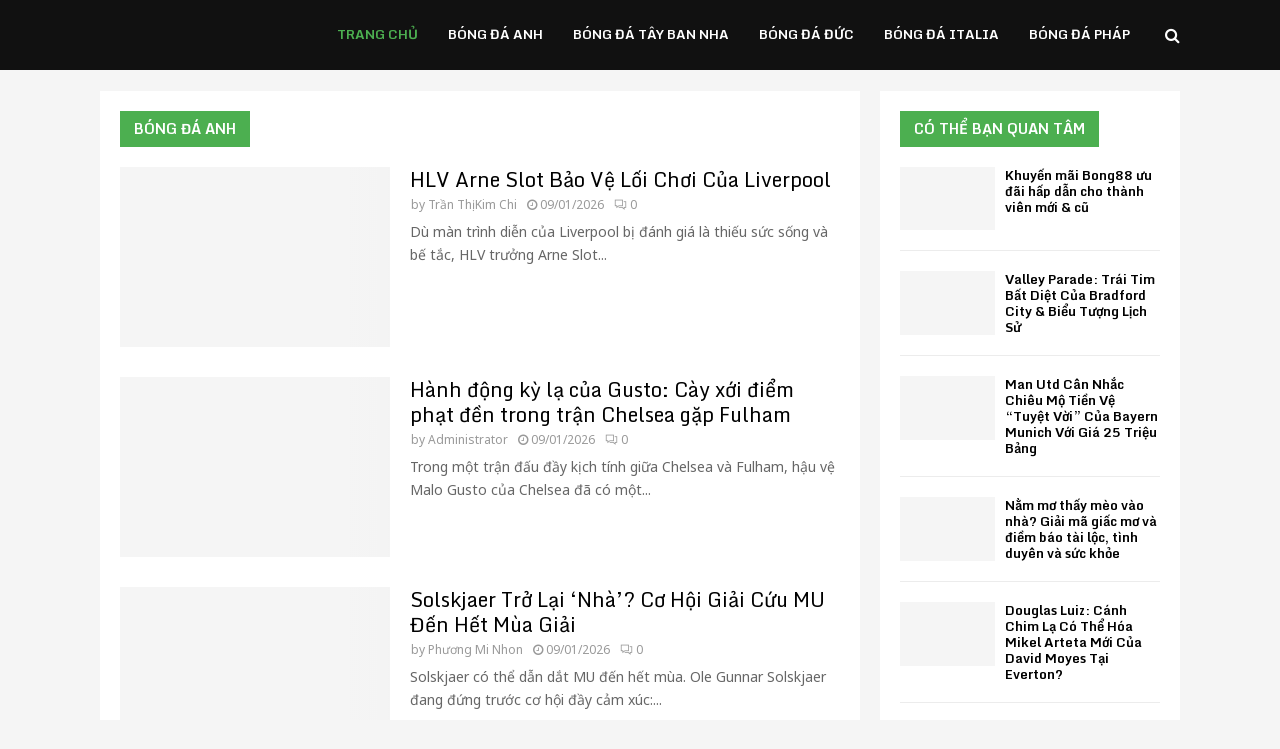

--- FILE ---
content_type: text/html; charset=UTF-8
request_url: https://gocnhinbongda.com/
body_size: 31890
content:
<!DOCTYPE html><html lang="vi" prefix="og: //ogp.me/ns#"><head><meta charset="UTF-8"><link rel="preconnect" href="https://fonts.gstatic.com/" crossorigin /><meta name="viewport" content="width=device-width, initial-scale=1"><link rel="profile" href="//gmpg.org/xfn/11"><title>Góc Nhìn Bóng Đá - Phân Tích, Bình Luận &amp; Tin Nóng Mỗi Ngày</title><meta name="description" content="GocNhinBongDa.com mang đến góc nhìn độc đáo về bóng đá: phân tích chuyên sâu, bình luận trận đấu, tin nóng Ngoại Hạng Anh, Champions League, La Liga."/><meta name="robots" content="follow, index, max-snippet:-1, max-video-preview:-1, max-image-preview:large"/><link rel="canonical" href="/"><meta property="og:locale" content="vi_VN"><meta property="og:type" content="website"><meta property="og:title" content="Góc Nhìn Bóng Đá - Phân Tích, Bình Luận &amp; Tin Nóng Mỗi Ngày"><meta property="og:description" content="GocNhinBongDa.com mang đến góc nhìn độc đáo về bóng đá: phân tích chuyên sâu, bình luận trận đấu, tin nóng Ngoại Hạng Anh, Champions League, La Liga."><meta property="og:url" content="/"><meta property="og:site_name" content="Góc Nhìn Bóng Đá"><meta property="og:updated_time" content="2025-09-11T07:16:42+07:00"><meta property="fb:app_id" content="610291909906194"><meta name="twitter:card" content="summary_large_image"><meta name="twitter:title" content="Góc Nhìn Bóng Đá - Phân Tích, Bình Luận &amp; Tin Nóng Mỗi Ngày"><meta name="twitter:description" content="GocNhinBongDa.com mang đến góc nhìn độc đáo về bóng đá: phân tích chuyên sâu, bình luận trận đấu, tin nóng Ngoại Hạng Anh, Champions League, La Liga."><meta name="twitter:label1" content="Được viết bởi"><meta name="twitter:data1" content="Administrator"><meta name="twitter:label2" content="Thời gian để đọc"><meta name="twitter:data2" content="4 phút"><link rel='dns-prefetch' href='//fonts.googleapis.com'><link rel="alternate" type="application/rss+xml" title="Dòng thông tin Góc Nhìn Bóng Đá &raquo;" href="/feed/"><link rel="alternate" type="application/rss+xml" title="Góc Nhìn Bóng Đá &raquo; Dòng bình luận" href="/comments/feed/"><link rel="alternate" title="oNhúng (JSON)" type="application/json+oembed" href="/wp-json/oembed/1.0/embed?url=https%3A%2F%2Fgocnhinbongda.com%2F"><link rel="alternate" title="oNhúng (XML)" type="text/xml+oembed" href="/wp-json/oembed/1.0/embed?url=https%3A%2F%2Fgocnhinbongda.com%2F&#038;format=xml"><style id='wp-img-auto-sizes-contain-inline-css' type='text/css'>img:is([sizes=auto i],[sizes^="auto," i]){contain-intrinsic-size:3000px 1500px}</style><script src="[data-uri]" defer></script><script data-optimized="1" src="https://gocnhinbongda.com/wp-content/plugins/litespeed-cache/assets/js/webfontloader.min.js" defer></script><link rel='stylesheet' id='foxtool-icon-css' href='/wp-content/plugins/foxtool/font/css/all.css' type='text/css' media='all'><link rel='stylesheet' id='pencisc-css' href='/wp-content/plugins/penci-framework/assets/css/single-shortcode.css' type='text/css' media='all'><link rel='stylesheet' id='penci-font-awesome-css' href='/wp-content/themes/pennews/css/font-awesome.min.css' type='text/css' media='all'><link rel='stylesheet' id='penci-style-css' href='/wp-content/themes/pennews/style.css' type='text/css' media='all'><style id='penci-style-inline-css' type='text/css'>.penci-block-vc.style-title-13:not(.footer-widget).style-title-center .penci-block-heading{border-right:10px solid transparent;border-left:10px solid transparent}.site-branding h1,.site-branding h2{margin:0}.penci-schema-markup{display:none !important}.penci-entry-media .twitter-video{max-width:none !important;margin:0 !important}.penci-entry-media .fb-video{margin-bottom:0}.penci-entry-media .post-format-meta > iframe{vertical-align:top}.penci-single-style-6 .penci-entry-media-top.penci-video-format-dailymotion:after,.penci-single-style-6 .penci-entry-media-top.penci-video-format-facebook:after,.penci-single-style-6 .penci-entry-media-top.penci-video-format-vimeo:after,.penci-single-style-6 .penci-entry-media-top.penci-video-format-twitter:after,.penci-single-style-7 .penci-entry-media-top.penci-video-format-dailymotion:after,.penci-single-style-7 .penci-entry-media-top.penci-video-format-facebook:after,.penci-single-style-7 .penci-entry-media-top.penci-video-format-vimeo:after,.penci-single-style-7 .penci-entry-media-top.penci-video-format-twitter:after{content:none}.penci-single-style-5 .penci-entry-media.penci-video-format-dailymotion:after,.penci-single-style-5 .penci-entry-media.penci-video-format-facebook:after,.penci-single-style-5 .penci-entry-media.penci-video-format-vimeo:after,.penci-single-style-5 .penci-entry-media.penci-video-format-twitter:after{content:none}@media screen and (max-width:960px){.penci-insta-thumb ul.thumbnails.penci_col_5 li,.penci-insta-thumb ul.thumbnails.penci_col_6 li{width:33.33% !important}.penci-insta-thumb ul.thumbnails.penci_col_7 li,.penci-insta-thumb ul.thumbnails.penci_col_8 li,.penci-insta-thumb ul.thumbnails.penci_col_9 li,.penci-insta-thumb ul.thumbnails.penci_col_10 li{width:25% !important}}.site-header.header--s12 .penci-menu-toggle-wapper,.site-header.header--s12 .header__social-search{flex:1}.site-header.header--s5 .site-branding{padding-right:0;margin-right:40px}.penci-block_37 .penci_post-meta{padding-top:8px}.penci-block_37 .penci-post-excerpt + .penci_post-meta{padding-top:0}.penci-hide-text-votes{display:none}.penci-usewr-review{border-top:1px solid #ececec}.penci-review-score{top:5px;position:relative}.penci-social-counter.penci-social-counter--style-3 .penci-social__empty a,.penci-social-counter.penci-social-counter--style-4 .penci-social__empty a,.penci-social-counter.penci-social-counter--style-5 .penci-social__empty a,.penci-social-counter.penci-social-counter--style-6 .penci-social__empty a{display:flex;justify-content:center;align-items:center}.penci-block-error{padding:0 20px 20px}@media screen and (min-width:1240px){.penci_dis_padding_bw .penci-content-main.penci-col-4:nth-child(3n+2){padding-right:15px;padding-left:15px}}.bos_searchbox_widget_class.penci-vc-column-1 #flexi_searchbox #b_searchboxInc .b_submitButton_wrapper{padding-top:10px;padding-bottom:10px}.mfp-image-holder .mfp-close,.mfp-iframe-holder .mfp-close{background:transparent;border-color:transparent}h1,h2,h3,h4,h5,h6,.error404 .page-title,.error404 .penci-block-vc .penci-block__title,.footer__bottom.style-2 .block-title{font-family:'Monda',sans-serif}h1,h2,h3,h4,h5,h6,.error404 .page-title,.error404 .penci-block-vc .penci-block__title,.product_list_widget .product-title,.footer__bottom.style-2 .block-title{font-weight:700}body,button,input,select,textarea,.penci-post-subtitle,.woocommerce ul.products li.product .button,#site-navigation .penci-megamenu .penci-mega-thumbnail .mega-cat-name{font-family:'Noto Sans',sans-serif}.single .entry-content,.page .entry-content{font-size:15px}.site-content,.penci-page-style-1 .site-content,.page-template-full-width.penci-block-pagination .site-content,.penci-page-style-2 .site-content,.penci-single-style-1 .site-content,.penci-single-style-2 .site-content,.penci-page-style-3 .site-content,.penci-single-style-3 .site-content{margin-top:40px}.site-content,.page-template-full-width.penci-block-pagination .site-content{margin-bottom:20px}.penci-vc_two-sidebar.penci-vc_2sidebar-content.penci-container .penci-wide-content,.penci-vc_two-sidebar.penci-vc_2sidebar-content.penci-container-fluid .penci-wide-content,.penci-vc_two-sidebar.penci-vc_content-2sidebar.penci-container .penci-wide-content,.penci-vc_two-sidebar.penci-vc_content-2sidebar.penci-container-fluid .penci-wide-content{padding-left:0 !important;padding-right:0 !important}@media screen and (min-width:1240px){.two-sidebar .site-main .penci-container .penci-wide-content,.penci-vc_two-sidebar.penci-container .penci-wide-content,.penci-vc_two-sidebar.penci-container-fluid .penci-wide-content{padding-left:20px!important;padding-right:20px!important}}@media screen and (min-width:1240px){.penci-vc_sidebar-left .penci-content-main,.penci-container-width-1400 .penci-con_innner-sidebar-left .penci_column_inner-main,.sidebar-left .site-main .penci-wide-content{padding-left:20px !important;padding-right:0 !important}}@media screen and (min-width:1240px){.penci-vc_sidebar-right .penci-content-main,.sidebar-right .site-main .penci-wide-content,.penci-container-width-1400 .penci-con_innner-sidebar-right .penci_column_inner-main{padding-right:20px !important;padding-left:0 !important}}@media screen and (min-width:1240px){.penci-container__content .penci-col-6:nth-child(2n+1),.penci-two-column .penci-container__content .penci-two-column-item:nth-child(2n+1){padding-right:10px !important}}@media screen and (min-width:1240px){.penci-container__content .penci-col-6:nth-child(2n+2),.penci-two-column .penci-container__content .penci-two-column-item:nth-child(2n+2){padding-left:10px !important}}@media screen and (min-width:1240px){.penci-container__content .penci-col-4:nth-child(3n+1){padding-right:10px !important}}@media screen and (min-width:1240px){.penci-container__content .penci-col-4:nth-child(3n+2){padding-left:10px !important;padding-right:10px !important}}@media screen and (min-width:1240px){.penci-container__content .penci-col-4:nth-child(3n+3){padding-left:10px !important}}@media screen and (min-width:1240px){.penci-container__content .penci-col-3:nth-child(4n+1){padding-right:10px !important}}@media screen and (min-width:1240px){.penci-container__content .penci-col-3:nth-child(4n+2),.penci-container__content .penci-col-3:nth-child(4n+3){padding-left:10px !important;padding-right:10px !important}}@media screen and (min-width:1240px){.penci-container__content .penci-col-3:nth-child(4n+4){padding-left:10px !important}}@media screen and (min-width:1240px){.penci-recipe-index-wrap .penci-recipe-index .penci-recipe-index-item{padding-left:10px !important;padding-right:10px !important}}@media screen and (min-width:1240px){.penci-vc_two-sidebar.penci-vc_content-2sidebar.penci-container .penci-wide-content,.penci-vc_two-sidebar.penci-vc_content-2sidebar.penci-container-fluid .penci-wide-content,.penci-vc_two-sidebar.penci-vc_2sidebar-content.penci-container .penci-wide-content,.penci-vc_two-sidebar.penci-vc_2sidebar-content.penci-container-fluid .penci-wide-content{max-width:calc(100% - 640px) !important}}@media screen and (min-width:1240px){.penci-container-1080.penci-vc_two-sidebar .penci-content-main,.penci-container-width-1080.penci-vc_two-sidebar .penci-content-main{max-width:calc(100% - 640px) !important}}@media screen and (min-width:1240px){.penci-vc_two-sidebar.penci-vc_content-2sidebar.penci-container .widget-area-2,.penci-vc_two-sidebar.penci-vc_content-2sidebar.penci-container-fluid .widget-area-2,.penci-vc_two-sidebar.penci-vc_content-2sidebar.penci-container .widget-area-1,.penci-vc_two-sidebar.penci-vc_content-2sidebar.penci-container-fluid .widget-area-1{padding-left:20px !important;width:320px !important}}@media screen and (min-width:1240px){.penci-vc_two-sidebar.penci-vc_2sidebar-content.penci-container .widget-area-2,.penci-vc_two-sidebar.penci-vc_2sidebar-content.penci-container-fluid .widget-area-2,.penci-vc_two-sidebar.penci-vc_2sidebar-content.penci-container .widget-area-1,.penci-vc_two-sidebar.penci-vc_2sidebar-content.penci-container-fluid .widget-area-1{padding-right:20px !important;width:320px !important}}.penci-topbar a:hover,.penci-topbar ul li a:hover{color:#4caf50 !important}.topbar__social-media a:hover{color:#4caf50}.penci-topbar ul.menu li ul.sub-menu li a:hover{color:#4caf50}.penci-topbar .topbar__trending .headline-title{background-color:#4caf50}.site-header .site-branding a,.header__top .site-branding a{transform:translateY(4px)}.main-navigation > ul:not(.children) > li.highlight-button{min-height:70px}.site-header,.main-navigation > ul:not(.children) > li > a,.site-header.header--s7 .main-navigation > ul:not(.children) > li > a,.search-click,.penci-menuhbg-wapper,.header__social-media,.site-header.header--s7,.site-header.header--s1 .site-branding .site-title,.site-header.header--s7 .site-branding .site-title,.site-header.header--s10 .site-branding .site-title,.site-header.header--s5 .site-branding .site-title{line-height:69px;min-height:70px}.site-header.header--s7 .custom-logo,.site-header.header--s10 .custom-logo,.site-header.header--s11 .custom-logo,.site-header.header--s1 .custom-logo,.site-header.header--s5 .custom-logo{max-height:66px}.main-navigation a,.mobile-sidebar .primary-menu-mobile li a,.penci-menu-hbg .primary-menu-mobile li a{font-family:'Monda',sans-serif}.main-navigation a,.mobile-sidebar .primary-menu-mobile li a,.penci-menu-hbg .primary-menu-mobile li a{font-weight:700}.main-navigation > ul:not(.children) > li > a{font-size:13px}.main-navigation ul ul a{font-size:12px}#site-navigation .penci-megamenu .penci-mega-child-categories a{font-size:12px}.penci-post-related .item-related h4{font-size:15px}.penci-block-vc-pag .penci-archive__list_posts .penci-post-item .entry-title{font-size:20px}@media(min-width:768px){.penci-sidebar-widgets .penci-block-vc.widget,.penci_dis_padding_bw .penci-sidebar-widgets .penci-block-vc.widget{margin-bottom:20px}}.penci-menu-hbg-widgets .menu-hbg-title{font-family:'Monda',sans-serif}.woocommerce div.product .related > h2,.woocommerce div.product .upsells > h2,.post-title-box .post-box-title,.site-content #respond h3,.site-content .widget-title,.site-content .widgettitle,body.page-template-full-width.page-paged-2 .site-content .widget.penci-block-vc .penci-block__title,body:not(.page-template-full-width) .site-content .widget.penci-block-vc .penci-block__title{font-size:14px !important;font-weight:700 !important;font-family:'Monda',sans-serif !important}#footer__sidebars.footer__sidebars{padding-top:50px}.site-footer .penci-block-vc .penci-block__title{font-size:14px;font-weight:700;font-family:'Monda',sans-serif}.site-footer .penci-block-vc .penci-block-heading{border-bottom-width:2px}.site-footer .penci-footer-text-wrap{font-size:14px}.penci-popup-login-register .penci-login-container{background-image:url(/wp-content/uploads/2023/12/bg-login-compressor.webp);background-position:center;background-color:#3f51b5}.penci-popup-login-register h4{color:#ffffff}.penci-popup-login-register .penci-login-container{color:#f5f5f5}.penci-login-container .penci-login input[type="text"],.penci-login-container .penci-login input[type=password],.penci-login-container .penci-login input[type="submit"],.penci-login-container .penci-login input[type="email"]{color:#ffffff}.penci-popup-login-register .penci-login-container .penci-login input[type="text"]::-webkit-input-placeholder,.penci-popup-login-register .penci-login-container .penci-login input[type=password]::-webkit-input-placeholder,.penci-popup-login-register .penci-login-container .penci-login input[type="submit"]::-webkit-input-placeholder,.penci-popup-login-register .penci-login-container .penci-login input[type="email"]::-webkit-input-placeholder{color:#ffffff !important}.penci-popup-login-register .penci-login-container .penci-login input[type="text"]::-moz-placeholder,.penci-popup-login-register .penci-login-container .penci-login input[type=password]::-moz-placeholder,.penci-popup-login-register .penci-login-container .penci-login input[type="submit"]::-moz-placeholder,.penci-popup-login-register .penci-login-container .penci-login input[type="email"]::-moz-placeholder{color:#ffffff !important}.penci-popup-login-register .penci-login-container .penci-login input[type="text"]:-ms-input-placeholder,.penci-popup-login-register .penci-login-container .penci-login input[type=password]:-ms-input-placeholder,.penci-popup-login-register .penci-login-container .penci-login input[type="submit"]:-ms-input-placeholder,.penci-popup-login-register .penci-login-container .penci-login input[type="email"]:-ms-input-placeholder{color:#ffffff !important}.penci-popup-login-register .penci-login-container .penci-login input[type="text"]:-moz-placeholder,.penci-popup-login-register .penci-login-container .penci-login input[type=password]:-moz-placeholder,.penci-popup-login-register .penci-login-container .penci-login input[type="submit"]:-moz-placeholder,.penci-popup-login-register .penci-login-container .penci-login input[type="email"]:-moz-placeholder{color:#ffffff !important}.penci-popup-login-register .penci-login-container .penci-login input[type="text"],.penci-popup-login-register .penci-login-container .penci-login input[type=password],.penci-popup-login-register .penci-login-container .penci-login input[type="submit"],.penci-popup-login-register .penci-login-container .penci-login input[type="email"]{border-color:#3a66b9}.penci-popup-login-register .penci-login-container a{color:#ffffff}.penci-popup-login-register .penci-login-container a:hover{color:#4caf50}.penci-popup-login-register .penci-login-container .penci-login input[type="submit"]{background-color:#4caf50}.penci-popup-login-register .penci-login-container .penci-login input[type="submit"]:hover{background-color:#313131}.penci_dis_padding_bw .penci-block-vc.style-title-11:not(.footer-widget) .penci-block__title a,.penci_dis_padding_bw .penci-block-vc.style-title-11:not(.footer-widget) .penci-block__title span,.penci_dis_padding_bw .penci-block-vc.style-title-11:not(.footer-widget) .penci-subcat-filter,.penci_dis_padding_bw .penci-block-vc.style-title-11:not(.footer-widget) .penci-slider-nav{background-color:#f5f5f5}.buy-button{background-color:#4caf50 !important}.penci-menuhbg-toggle:hover .lines-button:after,.penci-menuhbg-toggle:hover .penci-lines:before,.penci-menuhbg-toggle:hover .penci-lines:after.penci-login-container a,.penci_list_shortcode li:before,.footer__sidebars .penci-block-vc .penci__post-title a:hover,.penci-viewall-results a:hover,.post-entry .penci-portfolio-filter ul li.active a,.penci-portfolio-filter ul li.active a,.penci-ajax-search-results-wrapper .penci__post-title a:hover{color:#4caf50}.penci-tweets-widget-content .icon-tweets,.penci-tweets-widget-content .tweet-intents a,.penci-tweets-widget-content .tweet-intents span:after,.woocommerce .star-rating span,.woocommerce .comment-form p.stars a:hover,.woocommerce div.product .woocommerce-tabs ul.tabs li a:hover,.penci-subcat-list .flexMenu-viewMore:hover a,.penci-subcat-list .flexMenu-viewMore:focus a,.penci-subcat-list .flexMenu-viewMore .flexMenu-popup .penci-subcat-item a:hover,.penci-owl-carousel-style .owl-dot.active span,.penci-owl-carousel-style .owl-dot:hover span,.penci-owl-carousel-slider .owl-dot.active span,.penci-owl-carousel-slider .owl-dot:hover span{color:#4caf50}.penci-owl-carousel-slider .owl-dot.active span,.penci-owl-carousel-slider .owl-dot:hover span{background-color:#4caf50}blockquote,q,.penci-post-pagination a:hover,a:hover,.penci-entry-meta a:hover,.penci-portfolio-below_img .inner-item-portfolio .portfolio-desc a:hover h3,.main-navigation.penci_disable_padding_menu > ul:not(.children) > li:hover > a,.main-navigation.penci_disable_padding_menu > ul:not(.children) > li:active > a,.main-navigation.penci_disable_padding_menu > ul:not(.children) > li.current-menu-item > a,.main-navigation.penci_disable_padding_menu > ul:not(.children) > li.current-menu-ancestor > a,.main-navigation.penci_disable_padding_menu > ul:not(.children) > li.current-category-ancestor > a,.site-header.header--s11 .main-navigation.penci_enable_line_menu .menu > li:hover > a,.site-header.header--s11 .main-navigation.penci_enable_line_menu .menu > li:active > a,.site-header.header--s11 .main-navigation.penci_enable_line_menu .menu > li.current-menu-item > a,.main-navigation.penci_disable_padding_menu ul.menu > li > a:hover,.main-navigation ul li:hover > a,.main-navigation ul li:active > a,.main-navigation li.current-menu-item > a,#site-navigation .penci-megamenu .penci-mega-child-categories a.cat-active,#site-navigation .penci-megamenu .penci-content-megamenu .penci-mega-latest-posts .penci-mega-post a:not(.mega-cat-name):hover,.penci-post-pagination h5 a:hover{color:#4caf50}.main-navigation.penci_disable_padding_menu > ul:not(.children) > li.highlight-button > a{color:#4caf50;border-color:#4caf50}.main-navigation.penci_disable_padding_menu > ul:not(.children) > li.highlight-button:hover > a,.main-navigation.penci_disable_padding_menu > ul:not(.children) > li.highlight-button:active > a,.main-navigation.penci_disable_padding_menu > ul:not(.children) > li.highlight-button.current-category-ancestor > a,.main-navigation.penci_disable_padding_menu > ul:not(.children) > li.highlight-button.current-category-ancestor > a,.main-navigation.penci_disable_padding_menu > ul:not(.children) > li.highlight-button.current-menu-ancestor > a,.main-navigation.penci_disable_padding_menu > ul:not(.children) > li.highlight-button.current-menu-item > a{border-color:#4caf50}.penci-menu-hbg .primary-menu-mobile li a:hover,.penci-menu-hbg .primary-menu-mobile li.toggled-on > a,.penci-menu-hbg .primary-menu-mobile li.toggled-on > .dropdown-toggle,.penci-menu-hbg .primary-menu-mobile li.current-menu-item > a,.penci-menu-hbg .primary-menu-mobile li.current-menu-item > .dropdown-toggle,.mobile-sidebar .primary-menu-mobile li a:hover,.mobile-sidebar .primary-menu-mobile li.toggled-on-first > a,.mobile-sidebar .primary-menu-mobile li.toggled-on > a,.mobile-sidebar .primary-menu-mobile li.toggled-on > .dropdown-toggle,.mobile-sidebar .primary-menu-mobile li.current-menu-item > a,.mobile-sidebar .primary-menu-mobile li.current-menu-item > .dropdown-toggle,.mobile-sidebar #sidebar-nav-logo a,.mobile-sidebar #sidebar-nav-logo a:hover.mobile-sidebar #sidebar-nav-logo:before,.penci-recipe-heading a.penci-recipe-print,.widget a:hover,.widget.widget_recent_entries li a:hover,.widget.widget_recent_comments li a:hover,.widget.widget_meta li a:hover,.penci-topbar a:hover,.penci-topbar ul li:hover,.penci-topbar ul li a:hover,.penci-topbar ul.menu li ul.sub-menu li a:hover,.site-branding a,.site-branding .site-title{color:#4caf50}.penci-viewall-results a:hover,.penci-ajax-search-results-wrapper .penci__post-title a:hover,.header__search_dis_bg .search-click:hover,.header__social-media a:hover,.penci-login-container .link-bottom a,.error404 .page-content a,.penci-no-results .search-form .search-submit:hover,.error404 .page-content .search-form .search-submit:hover,.penci_breadcrumbs a:hover,.penci_breadcrumbs a:hover span,.penci-archive .entry-meta a:hover,.penci-caption-above-img .wp-caption a:hover,.penci-author-content .author-social:hover,.entry-content a,.comment-content a,.penci-page-style-5 .penci-active-thumb .penci-entry-meta a:hover,.penci-single-style-5 .penci-active-thumb .penci-entry-meta a:hover{color:#4caf50}blockquote:not(.wp-block-quote).style-2:before{background-color:transparent}blockquote.style-2:before,blockquote:not(.wp-block-quote),blockquote.style-2 cite,blockquote.style-2 .author,blockquote.style-3 cite,blockquote.style-3 .author,.woocommerce ul.products li.product .price,.woocommerce ul.products li.product .price ins,.woocommerce div.product p.price ins,.woocommerce div.product span.price ins,.woocommerce div.product p.price,.woocommerce div.product span.price,.woocommerce div.product .entry-summary div[itemprop="description"] blockquote:before,.woocommerce div.product .woocommerce-tabs #tab-description blockquote:before,.woocommerce-product-details__short-description blockquote:before,.woocommerce div.product .entry-summary div[itemprop="description"] blockquote cite,.woocommerce div.product .entry-summary div[itemprop="description"] blockquote .author,.woocommerce div.product .woocommerce-tabs #tab-description blockquote cite,.woocommerce div.product .woocommerce-tabs #tab-description blockquote .author,.woocommerce div.product .product_meta > span a:hover,.woocommerce div.product .woocommerce-tabs ul.tabs li.active{color:#4caf50}.woocommerce #respond input#submit.alt.disabled:hover,.woocommerce #respond input#submit.alt:disabled:hover,.woocommerce #respond input#submit.alt:disabled[disabled]:hover,.woocommerce a.button.alt.disabled,.woocommerce a.button.alt.disabled:hover,.woocommerce a.button.alt:disabled,.woocommerce a.button.alt:disabled:hover,.woocommerce a.button.alt:disabled[disabled],.woocommerce a.button.alt:disabled[disabled]:hover,.woocommerce button.button.alt.disabled,.woocommerce button.button.alt.disabled:hover,.woocommerce button.button.alt:disabled,.woocommerce button.button.alt:disabled:hover,.woocommerce button.button.alt:disabled[disabled],.woocommerce button.button.alt:disabled[disabled]:hover,.woocommerce input.button.alt.disabled,.woocommerce input.button.alt.disabled:hover,.woocommerce input.button.alt:disabled,.woocommerce input.button.alt:disabled:hover,.woocommerce input.button.alt:disabled[disabled],.woocommerce input.button.alt:disabled[disabled]:hover{background-color:#4caf50}.woocommerce ul.cart_list li .amount,.woocommerce ul.product_list_widget li .amount,.woocommerce table.shop_table td.product-name a:hover,.woocommerce-cart .cart-collaterals .cart_totals table td .amount,.woocommerce .woocommerce-info:before,.woocommerce form.checkout table.shop_table .order-total .amount,.post-entry .penci-portfolio-filter ul li a:hover,.post-entry .penci-portfolio-filter ul li.active a,.penci-portfolio-filter ul li a:hover,.penci-portfolio-filter ul li.active a,#bbpress-forums li.bbp-body ul.forum li.bbp-forum-info a:hover,#bbpress-forums li.bbp-body ul.topic li.bbp-topic-title a:hover,#bbpress-forums li.bbp-body ul.forum li.bbp-forum-info .bbp-forum-content a,#bbpress-forums li.bbp-body ul.topic p.bbp-topic-meta a,#bbpress-forums .bbp-breadcrumb a:hover,#bbpress-forums .bbp-breadcrumb .bbp-breadcrumb-current:hover,#bbpress-forums .bbp-forum-freshness a:hover,#bbpress-forums .bbp-topic-freshness a:hover{color:#4caf50}.footer__bottom a,.footer__logo a,.footer__logo a:hover,.site-info a,.site-info a:hover,.sub-footer-menu li a:hover,.footer__sidebars a:hover,.penci-block-vc .social-buttons a:hover,.penci-inline-related-posts .penci_post-meta a:hover,.penci__general-meta .penci_post-meta a:hover,.penci-block_video.style-1 .penci_post-meta a:hover,.penci-block_video.style-7 .penci_post-meta a:hover,.penci-block-vc .penci-block__title a:hover,.penci-block-vc.style-title-2 .penci-block__title a:hover,.penci-block-vc.style-title-2:not(.footer-widget) .penci-block__title a:hover,.penci-block-vc.style-title-4 .penci-block__title a:hover,.penci-block-vc.style-title-4:not(.footer-widget) .penci-block__title a:hover,.penci-block-vc .penci-subcat-filter .penci-subcat-item a.active,.penci-block-vc .penci-subcat-filter .penci-subcat-item a:hover,.penci-block_1 .penci_post-meta a:hover,.penci-inline-related-posts.penci-irp-type-grid .penci__post-title:hover{color:#4caf50}.penci-block_10 .penci-posted-on a,.penci-block_10 .penci-block__title a:hover,.penci-block_10 .penci__post-title a:hover,.penci-block_26 .block26_first_item .penci__post-title:hover,.penci-block_30 .penci_post-meta a:hover,.penci-block_33 .block33_big_item .penci_post-meta a:hover,.penci-block_36 .penci-chart-text,.penci-block_video.style-1 .block_video_first_item.penci-title-ab-img .penci_post_content a:hover,.penci-block_video.style-1 .block_video_first_item.penci-title-ab-img .penci_post-meta a:hover,.penci-block_video.style-6 .penci__post-title:hover,.penci-block_video.style-7 .penci__post-title:hover,.penci-owl-featured-area.style-12 .penci-small_items h3 a:hover,.penci-owl-featured-area.style-12 .penci-small_items .penci-slider__meta a:hover,.penci-owl-featured-area.style-12 .penci-small_items .owl-item.current h3 a,.penci-owl-featured-area.style-13 .penci-small_items h3 a:hover,.penci-owl-featured-area.style-13 .penci-small_items .penci-slider__meta a:hover,.penci-owl-featured-area.style-13 .penci-small_items .owl-item.current h3 a,.penci-owl-featured-area.style-14 .penci-small_items h3 a:hover,.penci-owl-featured-area.style-14 .penci-small_items .penci-slider__meta a:hover,.penci-owl-featured-area.style-14 .penci-small_items .owl-item.current h3 a,.penci-owl-featured-area.style-17 h3 a:hover,.penci-owl-featured-area.style-17 .penci-slider__meta a:hover,.penci-fslider28-wrapper.penci-block-vc .penci-slider-nav a:hover,.penci-videos-playlist .penci-video-nav .penci-video-playlist-item .penci-video-play-icon,.penci-videos-playlist .penci-video-nav .penci-video-playlist-item.is-playing{color:#4caf50}.penci-block_video.style-7 .penci_post-meta a:hover,.penci-ajax-more.disable_bg_load_more .penci-ajax-more-button:hover,.penci-ajax-more.disable_bg_load_more .penci-block-ajax-more-button:hover{color:#4caf50}.site-main #buddypress input[type=submit]:hover,.site-main #buddypress div.generic-button a:hover,.site-main #buddypress .comment-reply-link:hover,.site-main #buddypress a.button:hover,.site-main #buddypress a.button:focus,.site-main #buddypress ul.button-nav li a:hover,.site-main #buddypress ul.button-nav li.current a,.site-main #buddypress .dir-search input[type=submit]:hover,.site-main #buddypress .groups-members-search input[type=submit]:hover,.site-main #buddypress div.item-list-tabs ul li.selected a,.site-main #buddypress div.item-list-tabs ul li.current a,.site-main #buddypress div.item-list-tabs ul li a:hover{border-color:#4caf50;background-color:#4caf50}.site-main #buddypress table.notifications thead tr,.site-main #buddypress table.notifications-settings thead tr,.site-main #buddypress table.profile-settings thead tr,.site-main #buddypress table.profile-fields thead tr,.site-main #buddypress table.profile-settings thead tr,.site-main #buddypress table.profile-fields thead tr,.site-main #buddypress table.wp-profile-fields thead tr,.site-main #buddypress table.messages-notices thead tr,.site-main #buddypress table.forum thead tr{border-color:#4caf50;background-color:#4caf50}.site-main .bbp-pagination-links a:hover,.site-main .bbp-pagination-links span.current,#buddypress div.item-list-tabs:not(#subnav) ul li.selected a,#buddypress div.item-list-tabs:not(#subnav) ul li.current a,#buddypress div.item-list-tabs:not(#subnav) ul li a:hover,#buddypress ul.item-list li div.item-title a,#buddypress ul.item-list li h4 a,div.bbp-template-notice a,#bbpress-forums li.bbp-body ul.topic li.bbp-topic-title a,#bbpress-forums li.bbp-body .bbp-forums-list li,.site-main #buddypress .activity-header a:first-child,#buddypress .comment-meta a:first-child,#buddypress .acomment-meta a:first-child{color:#4caf50 !important}.single-tribe_events .tribe-events-schedule .tribe-events-cost{color:#4caf50}.tribe-events-list .tribe-events-loop .tribe-event-featured,#tribe-events .tribe-events-button,#tribe-events .tribe-events-button:hover,#tribe_events_filters_wrapper input[type=submit],.tribe-events-button,.tribe-events-button.tribe-active:hover,.tribe-events-button.tribe-inactive,.tribe-events-button:hover,.tribe-events-calendar td.tribe-events-present div[id*=tribe-events-daynum-],.tribe-events-calendar td.tribe-events-present div[id*=tribe-events-daynum-]>a,#tribe-bar-form .tribe-bar-submit input[type=submit]:hover{background-color:#4caf50}.woocommerce span.onsale,.show-search:after,select option:focus,.woocommerce .widget_shopping_cart p.buttons a:hover,.woocommerce.widget_shopping_cart p.buttons a:hover,.woocommerce .widget_price_filter .price_slider_amount .button:hover,.woocommerce div.product form.cart .button:hover,.woocommerce .widget_price_filter .ui-slider .ui-slider-handle,.penci-block-vc.style-title-2:not(.footer-widget) .penci-block__title a,.penci-block-vc.style-title-2:not(.footer-widget) .penci-block__title span,.penci-block-vc.style-title-3:not(.footer-widget) .penci-block-heading:after,.penci-block-vc.style-title-4:not(.footer-widget) .penci-block__title a,.penci-block-vc.style-title-4:not(.footer-widget) .penci-block__title span,.penci-archive .penci-archive__content .penci-cat-links a:hover,.mCSB_scrollTools .mCSB_dragger .mCSB_dragger_bar,.penci-block-vc .penci-cat-name:hover,#buddypress .activity-list li.load-more,#buddypress .activity-list li.load-newest,#buddypress .activity-list li.load-more:hover,#buddypress .activity-list li.load-newest:hover,.site-main #buddypress button:hover,.site-main #buddypress a.button:hover,.site-main #buddypress input[type=button]:hover,.site-main #buddypress input[type=reset]:hover{background-color:#4caf50}.penci-block-vc.style-title-grid:not(.footer-widget) .penci-block__title span,.penci-block-vc.style-title-grid:not(.footer-widget) .penci-block__title a,.penci-block-vc .penci_post_thumb:hover .penci-cat-name,.mCSB_scrollTools .mCSB_dragger:active .mCSB_dragger_bar,.mCSB_scrollTools .mCSB_dragger.mCSB_dragger_onDrag .mCSB_dragger_bar,.main-navigation > ul:not(.children) > li:hover > a,.main-navigation > ul:not(.children) > li:active > a,.main-navigation > ul:not(.children) > li.current-menu-item > a,.main-navigation.penci_enable_line_menu > ul:not(.children) > li > a:before,.main-navigation a:hover,#site-navigation .penci-megamenu .penci-mega-thumbnail .mega-cat-name:hover,#site-navigation .penci-megamenu .penci-mega-thumbnail:hover .mega-cat-name,.penci-review-process span,.penci-review-score-total,.topbar__trending .headline-title,.header__search:not(.header__search_dis_bg) .search-click,.cart-icon span.items-number{background-color:#4caf50}.login__form .login__form__login-submit input:hover,.penci-login-container .penci-login input[type="submit"]:hover,.penci-archive .penci-entry-categories a:hover,.single .penci-cat-links a:hover,.page .penci-cat-links a:hover,.woocommerce #respond input#submit:hover,.woocommerce a.button:hover,.woocommerce button.button:hover,.woocommerce input.button:hover,.woocommerce div.product .entry-summary div[itemprop="description"]:before,.woocommerce div.product .entry-summary div[itemprop="description"] blockquote .author span:after,.woocommerce div.product .woocommerce-tabs #tab-description blockquote .author span:after,.woocommerce-product-details__short-description blockquote .author span:after,.woocommerce #respond input#submit.alt:hover,.woocommerce a.button.alt:hover,.woocommerce button.button.alt:hover,.woocommerce input.button.alt:hover,#scroll-to-top:hover,div.wpforms-container .wpforms-form input[type=submit]:hover,div.wpforms-container .wpforms-form button[type=submit]:hover,div.wpforms-container .wpforms-form .wpforms-page-button:hover,div.wpforms-container .wpforms-form .wpforms-page-button:hover,#respond #submit:hover,.wpcf7 input[type="submit"]:hover,.widget_wysija input[type="submit"]:hover{background-color:#4caf50}.penci-block_video .penci-close-video:hover,.penci-block_5 .penci_post_thumb:hover .penci-cat-name,.penci-block_25 .penci_post_thumb:hover .penci-cat-name,.penci-block_8 .penci_post_thumb:hover .penci-cat-name,.penci-block_14 .penci_post_thumb:hover .penci-cat-name,.penci-block-vc.style-title-grid .penci-block__title span,.penci-block-vc.style-title-grid .penci-block__title a,.penci-block_7 .penci_post_thumb:hover .penci-order-number,.penci-block_15 .penci-post-order,.penci-news_ticker .penci-news_ticker__title{background-color:#4caf50}.penci-owl-featured-area .penci-item-mag:hover .penci-slider__cat .penci-cat-name,.penci-owl-featured-area .penci-slider__cat .penci-cat-name:hover,.penci-owl-featured-area.style-12 .penci-small_items .owl-item.current .penci-cat-name,.penci-owl-featured-area.style-13 .penci-big_items .penci-slider__cat .penci-cat-name,.penci-owl-featured-area.style-13 .button-read-more:hover,.penci-owl-featured-area.style-13 .penci-small_items .owl-item.current .penci-cat-name,.penci-owl-featured-area.style-14 .penci-small_items .owl-item.current .penci-cat-name,.penci-owl-featured-area.style-18 .penci-slider__cat .penci-cat-name{background-color:#4caf50}.show-search .show-search__content:after,.penci-wide-content .penci-owl-featured-area.style-23 .penci-slider__text,.penci-grid_2 .grid2_first_item:hover .penci-cat-name,.penci-grid_2 .penci-post-item:hover .penci-cat-name,.penci-grid_3 .penci-post-item:hover .penci-cat-name,.penci-grid_1 .penci-post-item:hover .penci-cat-name,.penci-videos-playlist .penci-video-nav .penci-playlist-title,.widget-area .penci-videos-playlist .penci-video-nav .penci-video-playlist-item .penci-video-number,.widget-area .penci-videos-playlist .penci-video-nav .penci-video-playlist-item .penci-video-play-icon,.widget-area .penci-videos-playlist .penci-video-nav .penci-video-playlist-item .penci-video-paused-icon,.penci-owl-featured-area.style-17 .penci-slider__text::after,#scroll-to-top:hover{background-color:#4caf50}.featured-area-custom-slider .penci-owl-carousel-slider .owl-dot span,.main-navigation > ul:not(.children) > li ul.sub-menu,.error404 .not-found,.error404 .penci-block-vc,.woocommerce .woocommerce-error,.woocommerce .woocommerce-info,.woocommerce .woocommerce-message,.penci-owl-featured-area.style-12 .penci-small_items,.penci-owl-featured-area.style-12 .penci-small_items .owl-item.current .penci_post_thumb,.penci-owl-featured-area.style-13 .button-read-more:hover{border-color:#4caf50}.widget .tagcloud a:hover,.penci-social-buttons .penci-social-item.like.liked,.site-footer .widget .tagcloud a:hover,.penci-recipe-heading a.penci-recipe-print:hover,.penci-custom-slider-container .pencislider-content .pencislider-btn-trans:hover,button:hover,.button:hover,.entry-content a.button:hover,.penci-vc-btn-wapper .penci-vc-btn.penci-vcbtn-trans:hover,input[type="button"]:hover,input[type="reset"]:hover,input[type="submit"]:hover,.penci-ajax-more .penci-ajax-more-button:hover,.penci-ajax-more .penci-portfolio-more-button:hover,.woocommerce nav.woocommerce-pagination ul li a:focus,.woocommerce nav.woocommerce-pagination ul li a:hover,.woocommerce nav.woocommerce-pagination ul li span.current,.penci-block_10 .penci-more-post:hover,.penci-block_15 .penci-more-post:hover,.penci-block_36 .penci-more-post:hover,.penci-block_video.style-7 .penci-owl-carousel-slider .owl-dot.active span,.penci-block_video.style-7 .penci-owl-carousel-slider .owl-dot:hover span,.penci-block_video.style-7 .penci-owl-carousel-slider .owl-dot:hover span,.penci-ajax-more .penci-ajax-more-button:hover,.penci-ajax-more .penci-block-ajax-more-button:hover,.penci-ajax-more .penci-ajax-more-button.loading-posts:hover,.penci-ajax-more .penci-block-ajax-more-button.loading-posts:hover,.site-main #buddypress .activity-list li.load-more a:hover,.site-main #buddypress .activity-list li.load-newest a,.penci-owl-carousel-slider.penci-tweets-slider .owl-dots .owl-dot.active span,.penci-owl-carousel-slider.penci-tweets-slider .owl-dots .owl-dot:hover span,.penci-pagination:not(.penci-ajax-more) span.current,.penci-pagination:not(.penci-ajax-more) a:hover{border-color:#4caf50;background-color:#4caf50}.penci-owl-featured-area.style-23 .penci-slider-overlay{background:-moz-linear-gradient(left,transparent 26%,#4caf50 65%);background:-webkit-gradient(linear,left top,right top,color-stop(26%,#4caf50),color-stop(65%,transparent));background:-webkit-linear-gradient(left,transparent 26%,#4caf50 65%);background:-o-linear-gradient(left,transparent 26%,#4caf50 65%);background:-ms-linear-gradient(left,transparent 26%,#4caf50 65%);background:linear-gradient(to right,transparent 26%,#4caf50 65%);filter:progid:DXImageTransform.Microsoft.gradient(startColorstr='#4caf50',endColorstr='#4caf50',GradientType=1)}.site-main #buddypress .activity-list li.load-more a,.site-main #buddypress .activity-list li.load-newest a,.header__search:not(.header__search_dis_bg) .search-click:hover,.tagcloud a:hover,.site-footer .widget .tagcloud a:hover{transition:all 0.3s;opacity:0.8}.penci-loading-animation-1 .penci-loading-animation,.penci-loading-animation-1 .penci-loading-animation:before,.penci-loading-animation-1 .penci-loading-animation:after,.penci-loading-animation-5 .penci-loading-animation,.penci-loading-animation-6 .penci-loading-animation:before,.penci-loading-animation-7 .penci-loading-animation,.penci-loading-animation-8 .penci-loading-animation,.penci-loading-animation-9 .penci-loading-circle-inner:before,.penci-load-thecube .penci-load-cube:before,.penci-three-bounce .one,.penci-three-bounce .two,.penci-three-bounce .three{background-color:#4caf50}.header__social-media a,.cart-icon span{font-size:15px}.header__social-media a{color:#ffffff}.header__social-media a:hover{color:#4caf50}.site-header{background-color:#111111}.site-header{box-shadow:inset 0 -1px 0 #111111;-webkit-box-shadow:inset 0 -1px 0 #111111;-moz-box-shadow:inset 0 -1px 0 #111111}.site-header.header--s2:before,.site-header.header--s3:not(.header--s4):before,.site-header.header--s6:before{background-color:#111111 !important}.main-navigation ul.menu > li > a{color:#ffffff}.main-navigation.penci_enable_line_menu > ul:not(.children) > li > a:before{background-color:#4caf50}.main-navigation > ul:not(.children) > li:hover > a,.main-navigation > ul:not(.children) > li.current-category-ancestor > a,.main-navigation > ul:not(.children) > li.current-menu-ancestor > a,.main-navigation > ul:not(.children) > li.current-menu-item > a,.site-header.header--s11 .main-navigation.penci_enable_line_menu .menu > li:hover > a,.site-header.header--s11 .main-navigation.penci_enable_line_menu .menu > li:active > a,.site-header.header--s11 .main-navigation.penci_enable_line_menu .menu > li.current-category-ancestor > a,.site-header.header--s11 .main-navigation.penci_enable_line_menu .menu > li.current-menu-ancestor > a,.site-header.header--s11 .main-navigation.penci_enable_line_menu .menu > li.current-menu-item > a,.main-navigation.penci_disable_padding_menu > ul:not(.children) > li:hover > a,.main-navigation.penci_disable_padding_menu > ul:not(.children) > li.current-category-ancestor > a,.main-navigation.penci_disable_padding_menu > ul:not(.children) > li.current-menu-ancestor > a,.main-navigation.penci_disable_padding_menu > ul:not(.children) > li.current-menu-item > a,.main-navigation.penci_disable_padding_menu ul.menu > li > a:hover,.main-navigation ul.menu > li.current-menu-item > a,.main-navigation ul.menu > li > a:hover{color:#4caf50}.main-navigation.penci_disable_padding_menu > ul:not(.children) > li.highlight-button > a{color:#4caf50;border-color:#4caf50}.main-navigation.penci_disable_padding_menu > ul:not(.children) > li.highlight-button:hover > a,.main-navigation.penci_disable_padding_menu > ul:not(.children) > li.highlight-button:active > a,.main-navigation.penci_disable_padding_menu > ul:not(.children) > li.highlight-button.current-category-ancestor > a,.main-navigation.penci_disable_padding_menu > ul:not(.children) > li.highlight-button.current-menu-ancestor > a,.main-navigation.penci_disable_padding_menu > ul:not(.children) > li.highlight-button.current-menu-item > a{border-color:#4caf50}.main-navigation > ul:not(.children) > li:hover > a,.main-navigation > ul:not(.children) > li:active > a,.main-navigation > ul:not(.children) > li.current-category-ancestor > a,.main-navigation > ul:not(.children) > li.current-menu-ancestor > a,.main-navigation > ul:not(.children) > li.current-menu-item > a,.site-header.header--s11 .main-navigation.penci_enable_line_menu .menu > li:hover > a,.site-header.header--s11 .main-navigation.penci_enable_line_menu .menu > li:active > a,.site-header.header--s11 .main-navigation.penci_enable_line_menu .menu > li.current-category-ancestor > a,.site-header.header--s11 .main-navigation.penci_enable_line_menu .menu > li.current-menu-ancestor > a,.site-header.header--s11 .main-navigation.penci_enable_line_menu .menu > li.current-menu-item > a,.main-navigation ul.menu > li > a:hover{background-color:#4caf50}.main-navigation ul li:not(.penci-mega-menu) ul li.current-category-ancestor > a,.main-navigation ul li:not(.penci-mega-menu) ul li.current-menu-ancestor > a,.main-navigation ul li:not(.penci-mega-menu) ul li.current-menu-item > a,.main-navigation ul li:not(.penci-mega-menu) ul a:hover{color:#4caf50}.header__search:not(.header__search_dis_bg) .search-click,.header__search_dis_bg .search-click{color:#ffffff}.header__search:not(.header__search_dis_bg) .search-click{background-color:#2196f3}.show-search .search-submit:hover,.header__search_dis_bg .search-click:hover,.header__search:not(.header__search_dis_bg) .search-click:hover,.header__search:not(.header__search_dis_bg) .search-click:active,.header__search:not(.header__search_dis_bg) .search-click.search-click-forcus{color:#4caf50}.penci-header-mobile .penci-header-mobile_container{background-color:#111111}.penci-header-mobile .menu-toggle,.penci_dark_layout .menu-toggle{color:#ffffff}.penci-widget-sidebar .penci-block__title a:hover{color:#ffffff !important}#main .widget .tagcloud a{}#main .widget .tagcloud a:hover{}.penci-social-buttons .penci-social-item.facebook{background-color:#111111}.penci-social-buttons .penci-social-item.twitter{background-color:#111111}.penci-social-buttons .penci-social-item.google_plus{background-color:#111111}.penci-social-buttons .penci-social-item.pinterest{background-color:#111111}.penci-social-buttons .penci-social-item.email{background-color:#111111}.single .penci-cat-links a:hover,.page .penci-cat-links a:hover{background-color:#4caf50}.site-footer{background-image:url(/wp-content/uploads/2025/09/footer-bg.jpg)}.site-footer{background-color:#111111}.site-footer{border-top:1px solid #ececec}.footer__sidebars{background-color:#ffffff}.footer__sidebars + .footer__bottom .footer__bottom_container:before{background-color:#212121}.footer__sidebars{color:#000000}.site-footer .widget ul li{color:#000000}.site-footer .widget-title,.site-footer .penci-block-vc .penci-slider-nav a,.site-footer cite,.site-footer .widget select,.site-footer .mc4wp-form,.site-footer .penci-block-vc .penci-slider-nav a.penci-pag-disabled,.site-footer .penci-block-vc .penci-slider-nav a.penci-pag-disabled:hover{color:#000000}.site-footer input[type="text"],.site-footer input[type="email"],.site-footer input[type="url"],.site-footer input[type="password"],.site-footer input[type="search"],.site-footer input[type="number"],.site-footer input[type="tel"],.site-footer input[type="range"],.site-footer input[type="date"],.site-footer input[type="month"],.site-footer input[type="week"],.site-footer input[type="time"],.site-footer input[type="datetime"],.site-footer input[type="datetime-local"],.site-footer .widget .tagcloud a,.site-footer input[type="color"],.site-footer textarea{color:#000000}.site-footer .penci-block-vc .penci-block__title a,.site-footer .penci-block-vc .penci-block__title span,.footer-instagram h4.footer-instagram-title span{color:#000000}.site-footer .penci-block-vc.style-title-3 .penci-block-heading:after{background-color:#000000}.footer__sidebars .woocommerce.widget_shopping_cart .total,.footer__sidebars .woocommerce.widget_product_search input[type="search"],.footer__sidebars .woocommerce ul.cart_list li,.footer__sidebars .woocommerce ul.product_list_widget li,.site-footer .penci-recent-rv,.site-footer .penci-block_6 .penci-post-item,.site-footer .penci-block_10 .penci-post-item,.site-footer .penci-block_11 .block11_first_item,.site-footer .penci-block_11 .penci-post-item,.site-footer .penci-block_15 .penci-post-item,.site-footer .widget select,.footer__sidebars .woocommerce-product-details__short-description th,.footer__sidebars .woocommerce-product-details__short-description td,.site-footer .widget.widget_recent_entries li,.site-footer .widget.widget_recent_comments li,.site-footer .widget.widget_meta li,.site-footer input[type="text"],.site-footer input[type="email"],.site-footer input[type="url"],.site-footer input[type="password"],.site-footer input[type="search"],.site-footer input[type="number"],.site-footer input[type="tel"],.site-footer input[type="range"],.site-footer input[type="date"],.site-footer input[type="month"],.site-footer input[type="week"],.site-footer input[type="time"],.site-footer input[type="datetime"],.site-footer input[type="datetime-local"],.site-footer .widget .tagcloud a,.site-footer input[type="color"],.site-footer textarea{border-color:#212121}.site-footer select,.site-footer .woocommerce .woocommerce-product-search input[type="search"]{border-color:#212121}.site-footer .penci-block-vc .penci-block-heading,.footer-instagram h4.footer-instagram-title{border-color:#212121}.site-footer .widget ul li,.footer__sidebars li,.footer__sidebars a{color:#161616}.site-footer .widget .tagcloud a{background:transparent}.site-footer .widget.widget_recent_entries li a,.site-footer .widget.widget_recent_comments li a,.site-footer .widget.widget_meta li a{color:#161616}.footer__sidebars .penci-block-vc .penci__post-title a{color:#161616}.footer__sidebars a:hover{color:#4caf50}.site-footer .widget .tagcloud a:hover{background:#4caf50;color:#fff;border-color:#4caf50}.site-footer .widget.widget_recent_entries li a:hover,.site-footer .widget.widget_recent_comments li a:hover,.site-footer .widget.widget_meta li a:hover{color:#4caf50}.footer__sidebars .penci-block-vc .penci__post-title a:hover{color:#4caf50}.footer__social-media .social-media-item:hover{background-color:#2196f3 !important}.footer__logo a,.footer__logo a:hover{color:#4caf50}.footer__copyright_menu{background-color:#0b0b0b}#scroll-to-top:hover{background-color:#4caf50}.mobile-sidebar .primary-menu-mobile li a:hover,.mobile-sidebar .sidebar-nav-social a:hover,.mobile-sidebar #sidebar-nav-logo a:hover,.mobile-sidebar .primary-menu-mobile .dropdown-toggle:hover{color:#2196f3}</style><link rel='stylesheet' id='js_composer_front-css' href='/wp-content/plugins/js_composer/assets/css/js_composer.min.css' type='text/css' media='all'><script type="text/javascript" src="/wp-content/plugins/foxtool/link/smooth-scroll.min.js" id="smooth-scroll-js" defer data-deferred="1"></script><script type="text/javascript" src="/wp-includes/js/jquery/jquery.min.js" id="jquery-core-js"></script><script type="text/javascript" id="jquery-js-after" src="[data-uri]" defer></script><script type="text/javascript" src="/wp-content/plugins/foxtool/link/index.js" id="index-ft-js" defer data-deferred="1"></script><script></script><link rel='shortlink' href='/'><script src="[data-uri]" defer></script><script type="application/ld+json">{"@context": "http:\/\/schema.org\/","@type": "WebSite","name": "G\u00f3c Nh\u00ecn B\u00f3ng \u0110\u00e1","alternateName": "","url": "https:\/\/gocnhinbongda.com\/","potentialAction": {"@type": "SearchAction","target": "https:\/\/gocnhinbongda.com\/search\/{search_term}","query-input": "required name=search_term"
}}</script><script type="application/ld+json">{"@context": "http:\/\/schema.org\/","@type": "WPSideBar","name": "Sidebar Right","alternateName": "Add widgets here to display them on blog and single","url": "https:\/\/gocnhinbongda.com"
}</script><script type="application/ld+json">{"@context": "http:\/\/schema.org\/","@type": "WPSideBar","name": "Footer Column #3","alternateName": "Add widgets here to display them in the third column of the footer","url": "https:\/\/gocnhinbongda.com"
}</script><meta property="fb:app_id" content="348280475330978"><meta name="generator" content="Powered by WPBakery Page Builder - drag and drop page builder for WordPress."/><style type="text/css" id="custom-background-css">body.custom-background{background-color:#f5f5f5}</style><script type="text/javascript" id="google_gtagjs" src="//www.googletagmanager.com/gtag/js?id=G-T4E3SFF4XY" defer data-deferred="1"></script><script type="text/javascript" id="google_gtagjs-inline" src="[data-uri]" defer></script><style type="text/css" data-type="vc_shortcodes-custom-css">.vc_custom_1522643917746{padding-top:3px !important}</style><noscript><style> .wpb_animate_when_almost_visible{opacity:1}</style></noscript><style>a.custom-button.pencisc-button{background:transparent;color:#D3347B;border:2px solid #D3347B;line-height:36px;padding:0 20px;font-size:14px;font-weight:bold}a.custom-button.pencisc-button:hover{background:#D3347B;color:#fff;border:2px solid #D3347B}a.custom-button.pencisc-button.pencisc-small{line-height:28px;font-size:12px}a.custom-button.pencisc-button.pencisc-large{line-height:46px;font-size:18px}</style><style id='global-styles-inline-css' type='text/css'>:root{--wp--preset--aspect-ratio--square:1;--wp--preset--aspect-ratio--4-3:4/3;--wp--preset--aspect-ratio--3-4:3/4;--wp--preset--aspect-ratio--3-2:3/2;--wp--preset--aspect-ratio--2-3:2/3;--wp--preset--aspect-ratio--16-9:16/9;--wp--preset--aspect-ratio--9-16:9/16;--wp--preset--color--black:#000000;--wp--preset--color--cyan-bluish-gray:#abb8c3;--wp--preset--color--white:#ffffff;--wp--preset--color--pale-pink:#f78da7;--wp--preset--color--vivid-red:#cf2e2e;--wp--preset--color--luminous-vivid-orange:#ff6900;--wp--preset--color--luminous-vivid-amber:#fcb900;--wp--preset--color--light-green-cyan:#7bdcb5;--wp--preset--color--vivid-green-cyan:#00d084;--wp--preset--color--pale-cyan-blue:#8ed1fc;--wp--preset--color--vivid-cyan-blue:#0693e3;--wp--preset--color--vivid-purple:#9b51e0;--wp--preset--gradient--vivid-cyan-blue-to-vivid-purple:linear-gradient(135deg,rgb(6,147,227) 0%,rgb(155,81,224) 100%);--wp--preset--gradient--light-green-cyan-to-vivid-green-cyan:linear-gradient(135deg,rgb(122,220,180) 0%,rgb(0,208,130) 100%);--wp--preset--gradient--luminous-vivid-amber-to-luminous-vivid-orange:linear-gradient(135deg,rgb(252,185,0) 0%,rgb(255,105,0) 100%);--wp--preset--gradient--luminous-vivid-orange-to-vivid-red:linear-gradient(135deg,rgb(255,105,0) 0%,rgb(207,46,46) 100%);--wp--preset--gradient--very-light-gray-to-cyan-bluish-gray:linear-gradient(135deg,rgb(238,238,238) 0%,rgb(169,184,195) 100%);--wp--preset--gradient--cool-to-warm-spectrum:linear-gradient(135deg,rgb(74,234,220) 0%,rgb(151,120,209) 20%,rgb(207,42,186) 40%,rgb(238,44,130) 60%,rgb(251,105,98) 80%,rgb(254,248,76) 100%);--wp--preset--gradient--blush-light-purple:linear-gradient(135deg,rgb(255,206,236) 0%,rgb(152,150,240) 100%);--wp--preset--gradient--blush-bordeaux:linear-gradient(135deg,rgb(254,205,165) 0%,rgb(254,45,45) 50%,rgb(107,0,62) 100%);--wp--preset--gradient--luminous-dusk:linear-gradient(135deg,rgb(255,203,112) 0%,rgb(199,81,192) 50%,rgb(65,88,208) 100%);--wp--preset--gradient--pale-ocean:linear-gradient(135deg,rgb(255,245,203) 0%,rgb(182,227,212) 50%,rgb(51,167,181) 100%);--wp--preset--gradient--electric-grass:linear-gradient(135deg,rgb(202,248,128) 0%,rgb(113,206,126) 100%);--wp--preset--gradient--midnight:linear-gradient(135deg,rgb(2,3,129) 0%,rgb(40,116,252) 100%);--wp--preset--font-size--small:14px;--wp--preset--font-size--medium:20px;--wp--preset--font-size--large:32px;--wp--preset--font-size--x-large:42px;--wp--preset--font-size--normal:16px;--wp--preset--font-size--huge:42px;--wp--preset--spacing--20:0.44rem;--wp--preset--spacing--30:0.67rem;--wp--preset--spacing--40:1rem;--wp--preset--spacing--50:1.5rem;--wp--preset--spacing--60:2.25rem;--wp--preset--spacing--70:3.38rem;--wp--preset--spacing--80:5.06rem;--wp--preset--shadow--natural:6px 6px 9px rgba(0,0,0,0.2);--wp--preset--shadow--deep:12px 12px 50px rgba(0,0,0,0.4);--wp--preset--shadow--sharp:6px 6px 0px rgba(0,0,0,0.2);--wp--preset--shadow--outlined:6px 6px 0px -3px rgb(255,255,255),6px 6px rgb(0,0,0);--wp--preset--shadow--crisp:6px 6px 0px rgb(0,0,0)}:where(.is-layout-flex){gap:0.5em}:where(.is-layout-grid){gap:0.5em}body .is-layout-flex{display:flex}.is-layout-flex{flex-wrap:wrap;align-items:center}.is-layout-flex >:is(*,div){margin:0}body .is-layout-grid{display:grid}.is-layout-grid >:is(*,div){margin:0}:where(.wp-block-columns.is-layout-flex){gap:2em}:where(.wp-block-columns.is-layout-grid){gap:2em}:where(.wp-block-post-template.is-layout-flex){gap:1.25em}:where(.wp-block-post-template.is-layout-grid){gap:1.25em}.has-black-color{color:var(--wp--preset--color--black) !important}.has-cyan-bluish-gray-color{color:var(--wp--preset--color--cyan-bluish-gray) !important}.has-white-color{color:var(--wp--preset--color--white) !important}.has-pale-pink-color{color:var(--wp--preset--color--pale-pink) !important}.has-vivid-red-color{color:var(--wp--preset--color--vivid-red) !important}.has-luminous-vivid-orange-color{color:var(--wp--preset--color--luminous-vivid-orange) !important}.has-luminous-vivid-amber-color{color:var(--wp--preset--color--luminous-vivid-amber) !important}.has-light-green-cyan-color{color:var(--wp--preset--color--light-green-cyan) !important}.has-vivid-green-cyan-color{color:var(--wp--preset--color--vivid-green-cyan) !important}.has-pale-cyan-blue-color{color:var(--wp--preset--color--pale-cyan-blue) !important}.has-vivid-cyan-blue-color{color:var(--wp--preset--color--vivid-cyan-blue) !important}.has-vivid-purple-color{color:var(--wp--preset--color--vivid-purple) !important}.has-black-background-color{background-color:var(--wp--preset--color--black) !important}.has-cyan-bluish-gray-background-color{background-color:var(--wp--preset--color--cyan-bluish-gray) !important}.has-white-background-color{background-color:var(--wp--preset--color--white) !important}.has-pale-pink-background-color{background-color:var(--wp--preset--color--pale-pink) !important}.has-vivid-red-background-color{background-color:var(--wp--preset--color--vivid-red) !important}.has-luminous-vivid-orange-background-color{background-color:var(--wp--preset--color--luminous-vivid-orange) !important}.has-luminous-vivid-amber-background-color{background-color:var(--wp--preset--color--luminous-vivid-amber) !important}.has-light-green-cyan-background-color{background-color:var(--wp--preset--color--light-green-cyan) !important}.has-vivid-green-cyan-background-color{background-color:var(--wp--preset--color--vivid-green-cyan) !important}.has-pale-cyan-blue-background-color{background-color:var(--wp--preset--color--pale-cyan-blue) !important}.has-vivid-cyan-blue-background-color{background-color:var(--wp--preset--color--vivid-cyan-blue) !important}.has-vivid-purple-background-color{background-color:var(--wp--preset--color--vivid-purple) !important}.has-black-border-color{border-color:var(--wp--preset--color--black) !important}.has-cyan-bluish-gray-border-color{border-color:var(--wp--preset--color--cyan-bluish-gray) !important}.has-white-border-color{border-color:var(--wp--preset--color--white) !important}.has-pale-pink-border-color{border-color:var(--wp--preset--color--pale-pink) !important}.has-vivid-red-border-color{border-color:var(--wp--preset--color--vivid-red) !important}.has-luminous-vivid-orange-border-color{border-color:var(--wp--preset--color--luminous-vivid-orange) !important}.has-luminous-vivid-amber-border-color{border-color:var(--wp--preset--color--luminous-vivid-amber) !important}.has-light-green-cyan-border-color{border-color:var(--wp--preset--color--light-green-cyan) !important}.has-vivid-green-cyan-border-color{border-color:var(--wp--preset--color--vivid-green-cyan) !important}.has-pale-cyan-blue-border-color{border-color:var(--wp--preset--color--pale-cyan-blue) !important}.has-vivid-cyan-blue-border-color{border-color:var(--wp--preset--color--vivid-cyan-blue) !important}.has-vivid-purple-border-color{border-color:var(--wp--preset--color--vivid-purple) !important}.has-vivid-cyan-blue-to-vivid-purple-gradient-background{background:var(--wp--preset--gradient--vivid-cyan-blue-to-vivid-purple) !important}.has-light-green-cyan-to-vivid-green-cyan-gradient-background{background:var(--wp--preset--gradient--light-green-cyan-to-vivid-green-cyan) !important}.has-luminous-vivid-amber-to-luminous-vivid-orange-gradient-background{background:var(--wp--preset--gradient--luminous-vivid-amber-to-luminous-vivid-orange) !important}.has-luminous-vivid-orange-to-vivid-red-gradient-background{background:var(--wp--preset--gradient--luminous-vivid-orange-to-vivid-red) !important}.has-very-light-gray-to-cyan-bluish-gray-gradient-background{background:var(--wp--preset--gradient--very-light-gray-to-cyan-bluish-gray) !important}.has-cool-to-warm-spectrum-gradient-background{background:var(--wp--preset--gradient--cool-to-warm-spectrum) !important}.has-blush-light-purple-gradient-background{background:var(--wp--preset--gradient--blush-light-purple) !important}.has-blush-bordeaux-gradient-background{background:var(--wp--preset--gradient--blush-bordeaux) !important}.has-luminous-dusk-gradient-background{background:var(--wp--preset--gradient--luminous-dusk) !important}.has-pale-ocean-gradient-background{background:var(--wp--preset--gradient--pale-ocean) !important}.has-electric-grass-gradient-background{background:var(--wp--preset--gradient--electric-grass) !important}.has-midnight-gradient-background{background:var(--wp--preset--gradient--midnight) !important}.has-small-font-size{font-size:var(--wp--preset--font-size--small) !important}.has-medium-font-size{font-size:var(--wp--preset--font-size--medium) !important}.has-large-font-size{font-size:var(--wp--preset--font-size--large) !important}.has-x-large-font-size{font-size:var(--wp--preset--font-size--x-large) !important}</style></head><body class="home wp-singular page-template page-template-page-templates page-template-full-width page-template-page-templatesfull-width-php page page-id-10 custom-background wp-embed-responsive wp-theme-pennews group-blog header-sticky penci_enable_ajaxsearch penci_sticky_content_sidebar wpb-js-composer js-comp-ver-8.6.1 vc_responsive"><div id="page" class="site"><div class="site-header-wrapper"><header id="masthead" class="site-header header--s10" data-height="90" itemscope="itemscope" itemtype="//schema.org/WPHeader"><div class="penci-container-1080"><div class="site-branding"><h1 style="display: none !important;">Home</h1></div><div class="header__social-search"><div class="header__search header__search_dis_bg" id="top-search"><a class="search-click"><i class="fa fa-search"></i></a><div class="show-search"><div class="show-search__content"><form method="get" class="search-form" action="/"><label><span class="screen-reader-text">Search for:</span><input id="penci-header-search" type="search" class="search-field" placeholder="Enter keyword..." value="" name="s" autocomplete="off"></label><button type="submit" class="search-submit"><i class="fa fa-search"></i><span class="screen-reader-text">Search</span></button></form><div class="penci-ajax-search-results"><div id="penci-ajax-search-results-wrapper" class="penci-ajax-search-results-wrapper"></div></div></div></div></div><div class="header__social-media"><div class="header__content-social-media"></div></div></div><nav id="site-navigation" class="main-navigation penci_disable_padding_menu pencimn-slide_down" itemscope itemtype="//schema.org/SiteNavigationElement"><ul id="menu-main-navigation" class="menu"><li id="menu-item-113596" class="menu-item menu-item-type-post_type menu-item-object-page menu-item-home current-menu-item page_item page-item-10 current_page_item menu-item-113596"><a href="/" itemprop="url">Trang Chủ</a></li><li id="menu-item-102122" class="menu-item menu-item-type-taxonomy menu-item-object-category menu-item-102122"><a href="/bong-da-anh/" itemprop="url">Bóng Đá Anh</a></li><li id="menu-item-113600" class="menu-item menu-item-type-taxonomy menu-item-object-category menu-item-113600"><a href="/bong-da-tay-ban-nha/" itemprop="url">Bóng Đá Tây Ban Nha</a></li><li id="menu-item-102123" class="menu-item menu-item-type-taxonomy menu-item-object-category menu-item-102123"><a href="/bong-da-duc/" itemprop="url">Bóng Đá Đức</a></li><li id="menu-item-102124" class="menu-item menu-item-type-taxonomy menu-item-object-category menu-item-102124"><a href="/bong-da-italia/" itemprop="url">Bóng Đá Italia</a></li><li id="menu-item-102125" class="menu-item menu-item-type-taxonomy menu-item-object-category menu-item-102125"><a href="/bong-da-phap/" itemprop="url">Bóng Đá Pháp</a></li></ul></nav></div></header></div><div class="penci-header-mobile" ><div class="penci-header-mobile_container"> <button class="menu-toggle navbar-toggle" aria-expanded="false"><span class="screen-reader-text">Primary Menu</span><i class="fa fa-bars"></i></button><div class="header__search-mobile header__search header__search_dis_bg" id="top-search-mobile"><a class="search-click"><i class="fa fa-search"></i></a><div class="show-search"><div class="show-search__content"><form method="get" class="search-form" action="/"><label><span class="screen-reader-text">Search for:</span><input type="text" id="penci-search-field-mobile" class="search-field penci-search-field-mobile" placeholder="Enter keyword..." value="" name="s" autocomplete="off"></label><button type="submit" class="search-submit"><i class="fa fa-search"></i><span class="screen-reader-text">Search</span></button></form><div class="penci-ajax-search-results"><div class="penci-ajax-search-results-wrapper"></div><div class="penci-loader-effect penci-loading-animation-5 penci-three-bounce"><div class="penci-loading-animation one"></div><div class="penci-loading-animation two"></div><div class="penci-loading-animation three"></div></div></div></div></div></div></div></div><div id="content" class="site-content"><div id="primary" class="content-area"><main id="main" class="site-main"><div class="wpb-content-wrapper"><div class="vc_row wpb_row vc_row_10554003 vc_row-fluid penci-pb-row"><div class="wpb_column vc_column_container vc_col-sm-12 penci-col-12"><div class="vc_column-inner wpb_column vc_column_container vc_col-sm-12 penci-col-12 "><div class="wpb_wrapper"><div class="penci-container-vc penci-container penci-container-width-1080 penci_vc_sticky_sidebar penci-vc_one-column"><div class="penci-container__content penci-con_sb2_sb1"><div class="penci-content-main no-class_layout " role="complementary"><div class="theiaStickySidebar"><div id="penci-slider--74679" data-ride="penci_sliders" class="penci-owl-carousel-slider penci-owl-featured-area penci-owl-carousel-style style-21 penci-item-sdefault penci-slider--74679 penci-vc-column-3 vc_custom_1522643917746" data-style="style-21" data-items="1" data-autowidth="0" data-auto="1" data-autotime="5000" data-speed="800" data-loop="0" data-dots="0" data-nav="1" data-magrin="0" data-center="0"><div class="penci-slider-wrapper-item"><div class="penci-item-mag penci-item-1 item__small-thumb penci-item-style penci-item-style1"><a class="penci-image-holder owl-lazy" style="background-image: url(/wp-content/uploads/2026/01/hlv-slot-bao-ve-loi-choi-cua-liverpool.webp);" data-delay="" href="/hlv-arne-slot-bao-ve-loi-choi-cua-liverpool/" title="HLV Arne Slot Bảo Vệ Lối Chơi Của Liverpool"></a><div class="penci-featured-content penci-slider-ani-delay-06 penci__general-meta"><a class="featured-slider-overlay penci-gradient" href="/hlv-arne-slot-bao-ve-loi-choi-cua-liverpool/"></a><div class="penci-slider__text"><h3 class="penci_slider__title entry-title"><a title="HLV Arne Slot Bảo Vệ Lối Chơi Của Liverpool" href="/hlv-arne-slot-bao-ve-loi-choi-cua-liverpool/">HLV Arne Slot Bảo Vệ Lối Chơi Của Liverpool</a></h3><div class="penci_post-meta"><span class="entry-meta-item penci-posted-on"><i class="fa fa-clock-o"></i><time class="entry-date published updated" datetime="2026-01-09T20:06:01+07:00">09/01/2026</time></span><span class="entry-meta-item penci-comment-count"><a class="penci_pmeta-link" href="/hlv-arne-slot-bao-ve-loi-choi-cua-liverpool/#respond"><i class="la la-comments"></i>0</a></span></div></div></div></div><div class="penci-item-mag penci-item-2 item__small-thumb penci-item-style penci-item-style2"><a class="penci-image-holder owl-lazy" style="background-image: url(/wp-content/uploads/2026/01/gusto-dung-giay-xoi-dat-o-vi-tri-da-penalty.webp);" data-delay="" href="/hanh-dong-ky-la-cua-gusto-cay-xoi-diem-phat-den-trong-tran-chelsea-gap-fulham/" title="Hành động kỳ lạ của Gusto: Cày xới điểm phạt đền trong trận Chelsea gặp Fulham"></a><div class="penci-featured-content penci-slider-ani-delay-06 penci__general-meta"><a class="featured-slider-overlay penci-gradient" href="/hanh-dong-ky-la-cua-gusto-cay-xoi-diem-phat-den-trong-tran-chelsea-gap-fulham/"></a><div class="penci-slider__text"><h3 class="penci_slider__title entry-title"><a title="Hành động kỳ lạ của Gusto: Cày xới điểm phạt đền trong trận Chelsea gặp Fulham" href="/hanh-dong-ky-la-cua-gusto-cay-xoi-diem-phat-den-trong-tran-chelsea-gap-fulham/">Hành động kỳ lạ của Gusto: Cày xới điểm phạt...</a></h3><div class="penci_post-meta"><span class="entry-meta-item penci-posted-on"><i class="fa fa-clock-o"></i><time class="entry-date published updated" datetime="2026-01-09T18:07:37+07:00">09/01/2026</time></span><span class="entry-meta-item penci-comment-count"><a class="penci_pmeta-link" href="/hanh-dong-ky-la-cua-gusto-cay-xoi-diem-phat-den-trong-tran-chelsea-gap-fulham/#respond"><i class="la la-comments"></i>0</a></span></div></div></div></div><div class="penci-item-mag penci-item-3 item__small-thumb penci-item-style penci-item-style3"><a class="penci-image-holder owl-lazy" style="background-image: url(/wp-content/uploads/2026/01/solskjaer-co-the-dan-dat-mu-den-het-mua.webp);" data-delay="" href="/solskjaer-tro-lai-nha-co-hoi-giai-cuu-mu-den-het-mua-giai/" title="Solskjaer Trở Lại &#8216;Nhà&#8217;? Cơ Hội Giải Cứu MU Đến Hết Mùa Giải"></a><div class="penci-featured-content penci-slider-ani-delay-06 penci__general-meta"><a class="featured-slider-overlay penci-gradient" href="/solskjaer-tro-lai-nha-co-hoi-giai-cuu-mu-den-het-mua-giai/"></a><div class="penci-slider__text"><h3 class="penci_slider__title entry-title"><a title="Solskjaer Trở Lại &#8216;Nhà&#8217;? Cơ Hội Giải Cứu MU Đến Hết Mùa Giải" href="/solskjaer-tro-lai-nha-co-hoi-giai-cuu-mu-den-het-mua-giai/">Solskjaer Trở Lại &#8216;Nhà&#8217;? Cơ Hội Giải Cứu MU Đến...</a></h3><div class="penci_post-meta"><span class="entry-meta-item penci-posted-on"><i class="fa fa-clock-o"></i><time class="entry-date published updated" datetime="2026-01-09T16:06:10+07:00">09/01/2026</time></span><span class="entry-meta-item penci-comment-count"><a class="penci_pmeta-link" href="/solskjaer-tro-lai-nha-co-hoi-giai-cuu-mu-den-het-mua-giai/#respond"><i class="la la-comments"></i>0</a></span></div></div></div></div><div class="penci-item-mag penci-item-4 item__big-thumb penci-item-style penci-item-style4"><a class="penci-image-holder owl-lazy" style="background-image: url(/wp-content/uploads/2026/01/liverpool-va-arsenal-so-huu-thanh-tich-trai-nguoc-khi-xet-den-nhung-pha-bong-chet.webp);" data-delay="" href="/arsenal-chuan-bi-doi-dau-liverpool-dai-chien-tai-emirates/" title="Arsenal Chuẩn Bị Đối Đầu Liverpool: Đại Chiến Tại Emirates!"></a><div class="penci-featured-content penci-slider-ani-delay-06 penci__general-meta"><a class="featured-slider-overlay penci-gradient" href="/arsenal-chuan-bi-doi-dau-liverpool-dai-chien-tai-emirates/"></a><div class="penci-slider__text"><h3 class="penci_slider__title entry-title"><a title="Arsenal Chuẩn Bị Đối Đầu Liverpool: Đại Chiến Tại Emirates!" href="/arsenal-chuan-bi-doi-dau-liverpool-dai-chien-tai-emirates/">Arsenal Chuẩn Bị Đối Đầu Liverpool: Đại Chiến Tại Emirates!</a></h3><div class="penci_post-meta"><span class="entry-meta-item penci-posted-on"><i class="fa fa-clock-o"></i><time class="entry-date published updated" datetime="2026-01-09T14:09:21+07:00">09/01/2026</time></span><span class="entry-meta-item penci-comment-count"><a class="penci_pmeta-link" href="/arsenal-chuan-bi-doi-dau-liverpool-dai-chien-tai-emirates/#respond"><i class="la la-comments"></i>0</a></span></div></div></div></div><div class="penci-item-mag penci-item-5 item__big-thumb penci-item-style penci-item-style5"><a class="penci-image-holder owl-lazy" style="background-image: url(/wp-content/uploads/2026/01/darren-fletcher-no-luc-lam-tot-cong-viec-trong-giai-doan-tam-quyen.webp);" data-delay="" href="/darren-fletcher-thay-doi-chien-thuat-mu-van-bat-on-truoc-brighton/" title="Darren Fletcher Thay Đổi Chiến Thuật, MU Vẫn Bất Ổn Trước Brighton"></a><div class="penci-featured-content penci-slider-ani-delay-06 penci__general-meta"><a class="featured-slider-overlay penci-gradient" href="/darren-fletcher-thay-doi-chien-thuat-mu-van-bat-on-truoc-brighton/"></a><div class="penci-slider__text"><h3 class="penci_slider__title entry-title"><a title="Darren Fletcher Thay Đổi Chiến Thuật, MU Vẫn Bất Ổn Trước Brighton" href="/darren-fletcher-thay-doi-chien-thuat-mu-van-bat-on-truoc-brighton/">Darren Fletcher Thay Đổi Chiến Thuật, MU Vẫn Bất Ổn Trước Brighton</a></h3><div class="penci_post-meta"><span class="entry-meta-item penci-posted-on"><i class="fa fa-clock-o"></i><time class="entry-date published updated" datetime="2026-01-09T12:06:58+07:00">09/01/2026</time></span><span class="entry-meta-item penci-comment-count"><a class="penci_pmeta-link" href="/darren-fletcher-thay-doi-chien-thuat-mu-van-bat-on-truoc-brighton/#respond"><i class="la la-comments"></i>0</a></span></div></div></div></div></div><div class="penci-slider-wrapper-item"><div class="penci-item-mag penci-item-1 item__small-thumb penci-item-style penci-item-style1"><a class="penci-image-holder owl-lazy" style="background-image: url(/wp-content/uploads/2026/01/solskjaer-dam-phan-tro-lai-man-utd-den-het-mua.webp);" data-delay="" href="/solskjaer-dam-phan-tro-lai-man-utd-den-het-mua-vong-lap-ngay-chuot-chui/" title="Solskjaer Đàm Phán Trở Lại Man Utd Đến Hết Mùa: Vòng Lặp &#8220;Ngày Chuột Chũi&#8221;?"></a><div class="penci-featured-content penci-slider-ani-delay-06 penci__general-meta"><a class="featured-slider-overlay penci-gradient" href="/solskjaer-dam-phan-tro-lai-man-utd-den-het-mua-vong-lap-ngay-chuot-chui/"></a><div class="penci-slider__text"><h3 class="penci_slider__title entry-title"><a title="Solskjaer Đàm Phán Trở Lại Man Utd Đến Hết Mùa: Vòng Lặp &#8220;Ngày Chuột Chũi&#8221;?" href="/solskjaer-dam-phan-tro-lai-man-utd-den-het-mua-vong-lap-ngay-chuot-chui/">Solskjaer Đàm Phán Trở Lại Man Utd Đến Hết Mùa:...</a></h3><div class="penci_post-meta"><span class="entry-meta-item penci-posted-on"><i class="fa fa-clock-o"></i><time class="entry-date published updated" datetime="2026-01-09T10:10:55+07:00">09/01/2026</time></span><span class="entry-meta-item penci-comment-count"><a class="penci_pmeta-link" href="/solskjaer-dam-phan-tro-lai-man-utd-den-het-mua-vong-lap-ngay-chuot-chui/#respond"><i class="la la-comments"></i>0</a></span></div></div></div></div><div class="penci-item-mag penci-item-2 item__small-thumb penci-item-style penci-item-style2"><a class="penci-image-holder owl-lazy" style="background-image: url(/wp-content/uploads/2026/01/howe-dang-trai-qua-mua-giai-day-kho-khan-voi-chich-choe.webp);" data-delay="" href="/top-10-huan-luyen-vien-co-nguy-co-bi-sa-thai-cao-nhat-ngoai-hang-anh-2026/" title="Top 10 Huấn Luyện Viên Có Nguy Cơ Bị Sa Thải Cao Nhất Ngoại Hạng Anh 2026"></a><div class="penci-featured-content penci-slider-ani-delay-06 penci__general-meta"><a class="featured-slider-overlay penci-gradient" href="/top-10-huan-luyen-vien-co-nguy-co-bi-sa-thai-cao-nhat-ngoai-hang-anh-2026/"></a><div class="penci-slider__text"><h3 class="penci_slider__title entry-title"><a title="Top 10 Huấn Luyện Viên Có Nguy Cơ Bị Sa Thải Cao Nhất Ngoại Hạng Anh 2026" href="/top-10-huan-luyen-vien-co-nguy-co-bi-sa-thai-cao-nhat-ngoai-hang-anh-2026/">Top 10 Huấn Luyện Viên Có Nguy Cơ Bị Sa...</a></h3><div class="penci_post-meta"><span class="entry-meta-item penci-posted-on"><i class="fa fa-clock-o"></i><time class="entry-date published updated" datetime="2026-01-09T08:07:37+07:00">09/01/2026</time></span><span class="entry-meta-item penci-comment-count"><a class="penci_pmeta-link" href="/top-10-huan-luyen-vien-co-nguy-co-bi-sa-thai-cao-nhat-ngoai-hang-anh-2026/#respond"><i class="la la-comments"></i>0</a></span></div></div></div></div><div class="penci-item-mag penci-item-3 item__small-thumb penci-item-style penci-item-style3"><a class="penci-image-holder owl-lazy" style="background-image: url(/wp-content/uploads/2025/12/pep-guardiola-chia-se-sau-khi-haaland-lap-ky-luc-100-ban-tai-ngoai-hang-anh.webp);" data-delay="" href="/pep-guardiola-kinh-ngac-truoc-ky-luc-100-ban-cua-haaland/" title="Pep Guardiola kinh ngạc trước kỷ lục 100 bàn của Haaland"></a><div class="penci-featured-content penci-slider-ani-delay-06 penci__general-meta"><a class="featured-slider-overlay penci-gradient" href="/pep-guardiola-kinh-ngac-truoc-ky-luc-100-ban-cua-haaland/"></a><div class="penci-slider__text"><h3 class="penci_slider__title entry-title"><a title="Pep Guardiola kinh ngạc trước kỷ lục 100 bàn của Haaland" href="/pep-guardiola-kinh-ngac-truoc-ky-luc-100-ban-cua-haaland/">Pep Guardiola kinh ngạc trước kỷ lục 100 bàn của...</a></h3><div class="penci_post-meta"><span class="entry-meta-item penci-posted-on"><i class="fa fa-clock-o"></i><time class="entry-date published updated" datetime="2025-12-05T12:06:25+07:00">05/12/2025</time></span><span class="entry-meta-item penci-comment-count"><a class="penci_pmeta-link" href="/pep-guardiola-kinh-ngac-truoc-ky-luc-100-ban-cua-haaland/#respond"><i class="la la-comments"></i>0</a></span></div></div></div></div><div class="penci-item-mag penci-item-4 item__big-thumb penci-item-style penci-item-style4"><a class="penci-image-holder owl-lazy" style="background-image: url(/wp-content/uploads/2025/12/moyes-hai-long-voi-grealish-sau-ban-thang-quyet-dinh.webp);" data-delay="" href="/moyes-hai-long-voi-grealish-sau-ban-thang-doc-dao-truoc-bournemouth/" title="Moyes Hài Lòng Với Grealish Sau Bàn Thắng Độc Đáo Trước Bournemouth"></a><div class="penci-featured-content penci-slider-ani-delay-06 penci__general-meta"><a class="featured-slider-overlay penci-gradient" href="/moyes-hai-long-voi-grealish-sau-ban-thang-doc-dao-truoc-bournemouth/"></a><div class="penci-slider__text"><h3 class="penci_slider__title entry-title"><a title="Moyes Hài Lòng Với Grealish Sau Bàn Thắng Độc Đáo Trước Bournemouth" href="/moyes-hai-long-voi-grealish-sau-ban-thang-doc-dao-truoc-bournemouth/">Moyes Hài Lòng Với Grealish Sau Bàn Thắng Độc Đáo Trước Bournemouth</a></h3><div class="penci_post-meta"><span class="entry-meta-item penci-posted-on"><i class="fa fa-clock-o"></i><time class="entry-date published updated" datetime="2025-12-05T10:06:22+07:00">05/12/2025</time></span><span class="entry-meta-item penci-comment-count"><a class="penci_pmeta-link" href="/moyes-hai-long-voi-grealish-sau-ban-thang-doc-dao-truoc-bournemouth/#respond"><i class="la la-comments"></i>0</a></span></div></div></div></div><div class="penci-item-mag penci-item-5 item__big-thumb penci-item-style penci-item-style5"><a class="penci-image-holder owl-lazy" style="background-image: url(/wp-content/uploads/2025/12/declan-rice-dang-the-hien-hinh-anh-cua-mot-thu-linh-thuc-thu-tren-san.webp);" data-delay="" href="/declan-rice-thu-linh-tuyen-giua-moi-cua-arsenal-nhu-vieira/" title="Declan Rice: Thủ Lĩnh Tuyến Giữa Mới Của Arsenal Như Vieira"></a><div class="penci-featured-content penci-slider-ani-delay-06 penci__general-meta"><a class="featured-slider-overlay penci-gradient" href="/declan-rice-thu-linh-tuyen-giua-moi-cua-arsenal-nhu-vieira/"></a><div class="penci-slider__text"><h3 class="penci_slider__title entry-title"><a title="Declan Rice: Thủ Lĩnh Tuyến Giữa Mới Của Arsenal Như Vieira" href="/declan-rice-thu-linh-tuyen-giua-moi-cua-arsenal-nhu-vieira/">Declan Rice: Thủ Lĩnh Tuyến Giữa Mới Của Arsenal Như Vieira</a></h3><div class="penci_post-meta"><span class="entry-meta-item penci-posted-on"><i class="fa fa-clock-o"></i><time class="entry-date published updated" datetime="2025-12-05T08:05:49+07:00">05/12/2025</time></span><span class="entry-meta-item penci-comment-count"><a class="penci_pmeta-link" href="/declan-rice-thu-linh-tuyen-giua-moi-cua-arsenal-nhu-vieira/#respond"><i class="la la-comments"></i>0</a></span></div></div></div></div></div></div><style>#penci-slider--74679 .penci-slider__meta .penci-slider__meta-item,#penci-slider--74679 .penci_post-meta,#penci-slider--74679 .penci-slider__meta{font-family:"Noto Sans";font-weight:400;!important}</style></div></div></div></div></div></div></div></div><div class="vc_row wpb_row vc_row_439355 vc_row-fluid penci-pb-row"><div class="wpb_column vc_column_container vc_col-sm-12 penci-col-12"><div class="vc_column-inner wpb_column vc_column_container vc_col-sm-12 penci-col-12 "><div class="wpb_wrapper"><div class="vc_empty_space" style="height: 20px"><span class="vc_empty_space_inner"></span></div><div class="penci-container-vc penci-container penci-container-width-1080 penci_vc_sticky_sidebar penci-vc_sidebar-right"><div class="penci-container__content penci-con_sb2_sb1"><div class="penci-content-main penci-wide-content " role="complementary"><div class="theiaStickySidebar"><div id="penci_block_12__90488290" class="penci-block-vc penci-block_12 penci__general-meta style-title-4 style-title-left penci-imgtype-landscape penci-link-filter-hidden penci-vc-column-2" data-current="1" data-blockUid="penci_block_12__90488290" ><div class="penci-block-heading"><h3 class="penci-block__title"><a href="/bong-da-anh/" title="Bóng Đá Anh">Bóng Đá Anh</a ></h3></div><div id="penci_block_12__90488290block_content" class="penci-block_content"><div class="penci-block_content__items penci-block-items__1"><article class="hentry penci-post-item"><div class="penci_media_object "><div class="penci_mobj__img"><a class="penci-image-holder penci-lazy penci-image_has_icon" data-src="/wp-content/uploads/2026/01/hlv-slot-bao-ve-loi-choi-cua-liverpool.webp" data-delay="" href="/hlv-arne-slot-bao-ve-loi-choi-cua-liverpool/" title="HLV Arne Slot Bảo Vệ Lối Chơi Của Liverpool"></a></div><div class="penci_post_content penci_mobj__body"><h3 class="penci__post-title entry-title"><a href="/hlv-arne-slot-bao-ve-loi-choi-cua-liverpool/" title=" HLV Arne Slot Bảo Vệ Lối Chơi Của Liverpool ">HLV Arne Slot Bảo Vệ Lối Chơi Của Liverpool</a></h3><div class="penci-schema-markup"><span class="author vcard"><a class="url fn n" href="/author/kimchi4466/">Trần Thị Kim Chi</a></span><time class="entry-date published updated" datetime="2026-01-09T20:06:01+07:00">09/01/2026</time></div><div class="penci_post-meta"><span class="entry-meta-item penci-byline">by <span class="author vcard"><a class="url fn n penci_pmeta-link" href="/author/kimchi4466/">Trần Thị Kim Chi</a></span></span><span class="entry-meta-item penci-posted-on"><i class="fa fa-clock-o"></i><time class="entry-date published updated" datetime="2026-01-09T20:06:01+07:00">09/01/2026</time></span><span class="entry-meta-item penci-comment-count"><a class="penci_pmeta-link" href="/hlv-arne-slot-bao-ve-loi-choi-cua-liverpool/#respond"><i class="la la-comments"></i>0</a></span></div><div class="penci-post-excerpt">Dù màn trình diễn của Liverpool bị đánh giá là thiếu sức sống và bế tắc, HLV trưởng Arne Slot...</div></div></div></article><article class="hentry penci-post-item"><div class="penci_media_object "><div class="penci_mobj__img"><a class="penci-image-holder penci-lazy penci-image_has_icon" data-src="/wp-content/uploads/2026/01/gusto-dung-giay-xoi-dat-o-vi-tri-da-penalty.webp" data-delay="" href="/hanh-dong-ky-la-cua-gusto-cay-xoi-diem-phat-den-trong-tran-chelsea-gap-fulham/" title="Hành động kỳ lạ của Gusto: Cày xới điểm phạt đền trong trận Chelsea gặp Fulham"></a></div><div class="penci_post_content penci_mobj__body"><h3 class="penci__post-title entry-title"><a href="/hanh-dong-ky-la-cua-gusto-cay-xoi-diem-phat-den-trong-tran-chelsea-gap-fulham/" title=" Hành động kỳ lạ của Gusto: Cày xới điểm phạt đền trong trận Chelsea gặp Fulham ">Hành động kỳ lạ của Gusto: Cày xới điểm phạt đền trong trận Chelsea gặp Fulham</a></h3><div class="penci-schema-markup"><span class="author vcard"><a class="url fn n" href="/author/administrator/">Administrator</a></span><time class="entry-date published updated" datetime="2026-01-09T18:07:37+07:00">09/01/2026</time></div><div class="penci_post-meta"><span class="entry-meta-item penci-byline">by <span class="author vcard"><a class="url fn n penci_pmeta-link" href="/author/administrator/">Administrator</a></span></span><span class="entry-meta-item penci-posted-on"><i class="fa fa-clock-o"></i><time class="entry-date published updated" datetime="2026-01-09T18:07:37+07:00">09/01/2026</time></span><span class="entry-meta-item penci-comment-count"><a class="penci_pmeta-link" href="/hanh-dong-ky-la-cua-gusto-cay-xoi-diem-phat-den-trong-tran-chelsea-gap-fulham/#respond"><i class="la la-comments"></i>0</a></span></div><div class="penci-post-excerpt">Trong một trận đấu đầy kịch tính giữa Chelsea và Fulham, hậu vệ Malo Gusto của Chelsea đã có một...</div></div></div></article><article class="hentry penci-post-item"><div class="penci_media_object "><div class="penci_mobj__img"><a class="penci-image-holder penci-lazy penci-image_has_icon" data-src="/wp-content/uploads/2026/01/solskjaer-co-the-dan-dat-mu-den-het-mua.webp" data-delay="" href="/solskjaer-tro-lai-nha-co-hoi-giai-cuu-mu-den-het-mua-giai/" title="Solskjaer Trở Lại &#8216;Nhà&#8217;? Cơ Hội Giải Cứu MU Đến Hết Mùa Giải"></a></div><div class="penci_post_content penci_mobj__body"><h3 class="penci__post-title entry-title"><a href="/solskjaer-tro-lai-nha-co-hoi-giai-cuu-mu-den-het-mua-giai/" title=" Solskjaer Trở Lại &#8216;Nhà&#8217;? Cơ Hội Giải Cứu MU Đến Hết Mùa Giải ">Solskjaer Trở Lại &#8216;Nhà&#8217;? Cơ Hội Giải Cứu MU Đến Hết Mùa Giải</a></h3><div class="penci-schema-markup"><span class="author vcard"><a class="url fn n" href="/author/phuongnhon2468/">Phương Mi Nhon</a></span><time class="entry-date published updated" datetime="2026-01-09T16:06:10+07:00">09/01/2026</time></div><div class="penci_post-meta"><span class="entry-meta-item penci-byline">by <span class="author vcard"><a class="url fn n penci_pmeta-link" href="/author/phuongnhon2468/">Phương Mi Nhon</a></span></span><span class="entry-meta-item penci-posted-on"><i class="fa fa-clock-o"></i><time class="entry-date published updated" datetime="2026-01-09T16:06:10+07:00">09/01/2026</time></span><span class="entry-meta-item penci-comment-count"><a class="penci_pmeta-link" href="/solskjaer-tro-lai-nha-co-hoi-giai-cuu-mu-den-het-mua-giai/#respond"><i class="la la-comments"></i>0</a></span></div><div class="penci-post-excerpt">Solskjaer có thể dẫn dắt MU đến hết mùa. Ole Gunnar Solskjaer đang đứng trước cơ hội đầy cảm xúc:...</div></div></div></article><article class="hentry penci-post-item"><div class="penci_media_object "><div class="penci_mobj__img"><a class="penci-image-holder penci-lazy penci-image_has_icon" data-src="/wp-content/uploads/2026/01/liverpool-va-arsenal-so-huu-thanh-tich-trai-nguoc-khi-xet-den-nhung-pha-bong-chet.webp" data-delay="" href="/arsenal-chuan-bi-doi-dau-liverpool-dai-chien-tai-emirates/" title="Arsenal Chuẩn Bị Đối Đầu Liverpool: Đại Chiến Tại Emirates!"></a></div><div class="penci_post_content penci_mobj__body"><h3 class="penci__post-title entry-title"><a href="/arsenal-chuan-bi-doi-dau-liverpool-dai-chien-tai-emirates/" title=" Arsenal Chuẩn Bị Đối Đầu Liverpool: Đại Chiến Tại Emirates! ">Arsenal Chuẩn Bị Đối Đầu Liverpool: Đại Chiến Tại Emirates!</a></h3><div class="penci-schema-markup"><span class="author vcard"><a class="url fn n" href="/author/kimchi4466/">Trần Thị Kim Chi</a></span><time class="entry-date published updated" datetime="2026-01-09T14:09:21+07:00">09/01/2026</time></div><div class="penci_post-meta"><span class="entry-meta-item penci-byline">by <span class="author vcard"><a class="url fn n penci_pmeta-link" href="/author/kimchi4466/">Trần Thị Kim Chi</a></span></span><span class="entry-meta-item penci-posted-on"><i class="fa fa-clock-o"></i><time class="entry-date published updated" datetime="2026-01-09T14:09:21+07:00">09/01/2026</time></span><span class="entry-meta-item penci-comment-count"><a class="penci_pmeta-link" href="/arsenal-chuan-bi-doi-dau-liverpool-dai-chien-tai-emirates/#respond"><i class="la la-comments"></i>0</a></span></div><div class="penci-post-excerpt">Trận đấu muộn nhất vòng 21 Ngoại hạng Anh là cuộc đối đầu được người hâm mộ cực kỳ mong...</div></div></div></article><article class="hentry penci-post-item"><div class="penci_media_object "><div class="penci_mobj__img"><a class="penci-image-holder penci-lazy penci-image_has_icon" data-src="/wp-content/uploads/2026/01/darren-fletcher-no-luc-lam-tot-cong-viec-trong-giai-doan-tam-quyen.webp" data-delay="" href="/darren-fletcher-thay-doi-chien-thuat-mu-van-bat-on-truoc-brighton/" title="Darren Fletcher Thay Đổi Chiến Thuật, MU Vẫn Bất Ổn Trước Brighton"></a></div><div class="penci_post_content penci_mobj__body"><h3 class="penci__post-title entry-title"><a href="/darren-fletcher-thay-doi-chien-thuat-mu-van-bat-on-truoc-brighton/" title=" Darren Fletcher Thay Đổi Chiến Thuật, MU Vẫn Bất Ổn Trước Brighton ">Darren Fletcher Thay Đổi Chiến Thuật, MU Vẫn Bất Ổn Trước Brighton</a></h3><div class="penci-schema-markup"><span class="author vcard"><a class="url fn n" href="/author/truongthaison667725/">Trương Thái Sơn</a></span><time class="entry-date published updated" datetime="2026-01-09T12:06:58+07:00">09/01/2026</time></div><div class="penci_post-meta"><span class="entry-meta-item penci-byline">by <span class="author vcard"><a class="url fn n penci_pmeta-link" href="/author/truongthaison667725/">Trương Thái Sơn</a></span></span><span class="entry-meta-item penci-posted-on"><i class="fa fa-clock-o"></i><time class="entry-date published updated" datetime="2026-01-09T12:06:58+07:00">09/01/2026</time></span><span class="entry-meta-item penci-comment-count"><a class="penci_pmeta-link" href="/darren-fletcher-thay-doi-chien-thuat-mu-van-bat-on-truoc-brighton/#respond"><i class="la la-comments"></i>0</a></span></div><div class="penci-post-excerpt">Darren Fletcher nỗ lực làm tốt công việc trong giai đoạn tạm quyền. Dù chỉ mới tiếp quản chiếc ghế...</div></div></div></article></div><div class="penci-loader-effect penci-loading-animation-5 penci-three-bounce"><div class="penci-loading-animation one"></div><div class="penci-loading-animation two"></div><div class="penci-loading-animation three"></div></div></div></div><style>#penci_block_12__90488290 .penci-block__title a,#penci_block_12__90488290 .penci-block__title span{background-color:#4caf50 !important}#penci_block_12__90488290 .penci-block__title a:hover{color:#ffffff !important}#penci_block_12__90488290 .penci-block-heading,#penci_block_12__90488290 .penci-subcat-list .flexMenu-viewMore .flexMenu-popup{border-color:#ffffff}#penci_block_12__90488290 .penci-block__title a:hover{color:#ffffff}@media screen and (min-width:768px){}#penci_block_12__90488290 .penci-pmore-link .more-link{font-family:"Mukta Vaani";font-weight:500}#penci_block_12__90488290.style-title-4 .penci-block__title{font-family:"Monda";font-weight:700}@media screen and (min-width:768px){#penci_block_12__90488290.style-title-4 .penci-block__title{font-size:14px !important}}#penci_block_12__90488290 .penci__post-title{font-family:"Monda";font-weight:400}@media screen and (min-width:768px){#penci_block_12__90488290 .penci__post-title{font-size:20px !important}}#penci_block_12__90488290.penci__general-meta .penci_post-meta{font-family:"Noto Sans";font-weight:400}#penci_block_12__90488290 .penci-post-excerpt{font-family:"Noto Sans";font-weight:400}</style><script src="[data-uri]" defer></script><div class="vc_empty_space" style="height: 20px"><span class="vc_empty_space_inner"></span></div><div id="penci_block_26__44645061" class="penci-block-vc penci-block_26 penci__general-meta style-title-4 style-title-left penci-imgtype-landscape penci-link-filter-hidden penci-vc-column-2" data-current="1" data-blockUid="penci_block_26__44645061" ><div class="penci-block-heading"><h3 class="penci-block__title"><a href="/bong-da-tay-ban-nha/" title="Bóng Đá Tây Ban Nha">Bóng Đá Tây Ban Nha</a ></h3></div><div id="penci_block_26__44645061block_content" class="penci-block_content"><div class="penci-block_content__items penci-block-items__1"><div class="penci-block-wrapper-item"><article class="block26_first_item hentry penci-post-item"><div class="penci_post_thumb"><a class="penci-image-holder penci-lazy penci-image_has_icon" data-src="/wp-content/uploads/2025/10/lamine-yamal-the-hien-ban-linh-thep-trong-el-clasico-tai-bernabeu.webp" data-delay="" href="/lamine-yamal-binh-tinh-giua-bao-to-el-clasico-va-hanh-trinh-truong-thanh/" title="Lamine Yamal: Bình tĩnh giữa bão tố El Clasico và hành trình trưởng thành"></a></div> <div class="penci_post_content"><h3 class="penci__post-title entry-title"><a href="/lamine-yamal-binh-tinh-giua-bao-to-el-clasico-va-hanh-trinh-truong-thanh/" title=" Lamine Yamal: Bình tĩnh giữa bão tố El Clasico và hành trình trưởng thành ">Lamine Yamal: Bình tĩnh giữa bão tố El Clasico và hành trình trưởng thành</a></h3><div class="penci-schema-markup"><span class="author vcard"><a class="url fn n" href="/author/kimchi4466/">Trần Thị Kim Chi</a></span><time class="entry-date published updated" datetime="2025-11-03T22:08:42+07:00">03/11/2025</time></div><div class="penci_post-meta"><span class="entry-meta-item penci-posted-on"><i class="fa fa-clock-o"></i><time class="entry-date published updated" datetime="2025-11-03T22:08:42+07:00">03/11/2025</time></span><span class="entry-meta-item penci-comment-count"><a class="penci_pmeta-link" href="/lamine-yamal-binh-tinh-giua-bao-to-el-clasico-va-hanh-trinh-truong-thanh/#respond"><i class="la la-comments"></i>0</a></span><span class="entry-meta-item penci-post-countview penci_post-meta_item"><i class="fa fa-eye"></i><span class="penci-post-countview-number penci-post-countview-p114329">16</span></span></div><div class="penci-post-excerpt">Lamine Yamal — cái tên gây sóng gió trong El Clasico vừa qua — đã...</div></div></article><div class="block26_items"><article class="hentry penci-post-item"><div class="penci_post_thumb"><a class="penci-image-holder penci-lazy penci-image_has_icon" data-src="/wp-content/themes/pennews/images/no-thumb.jpg" data-delay="" href="/barcelona-tiep-don-elche-tai-san-van-dong-olympic-montjuic/" title="Barcelona Tiếp Đón Elche Tại Sân Vận Động Olympic Montjuïc"></a></div> <div class="penci_post_content"><h3 class="penci__post-title entry-title"><a href="/barcelona-tiep-don-elche-tai-san-van-dong-olympic-montjuic/" title=" Barcelona Tiếp Đón Elche Tại Sân Vận Động Olympic Montjuïc ">Barcelona Tiếp Đón Elche Tại Sân Vận Động Olympic Montjuïc</a></h3><div class="penci-schema-markup"><span class="author vcard"><a class="url fn n" href="/author/truongthaison667725/">Trương Thái Sơn</a></span><time class="entry-date published updated" datetime="2025-11-02T22:03:14+07:00">02/11/2025</time></div><div class="penci_post-meta"><span class="entry-meta-item penci-posted-on"><i class="fa fa-clock-o"></i><time class="entry-date published updated" datetime="2025-11-02T22:03:14+07:00">02/11/2025</time></span><span class="entry-meta-item penci-comment-count"><a class="penci_pmeta-link" href="/barcelona-tiep-don-elche-tai-san-van-dong-olympic-montjuic/#respond"><i class="la la-comments"></i>0</a></span><span class="entry-meta-item penci-post-countview penci_post-meta_item"><i class="fa fa-eye"></i><span class="penci-post-countview-number penci-post-countview-p114476">20</span></span></div></div></article><article class="hentry penci-post-item"><div class="penci_post_content"><h3 class="penci__post-title entry-title"><a href="/kroos-khuyen-vinicius-binh-tinh-sau-bi-thay-o-el-clasico/" title=" Kroos khuyên Vinicius bình tĩnh sau bị thay ở El Clasico ">Kroos khuyên Vinicius bình tĩnh sau bị thay ở El Clasico</a></h3><div class="penci-schema-markup"><span class="author vcard"><a class="url fn n" href="/author/kimchi4466/">Trần Thị Kim Chi</a></span><time class="entry-date published updated" datetime="2025-11-02T10:07:34+07:00">02/11/2025</time></div><div class="penci_post-meta"><span class="entry-meta-item penci-posted-on"><i class="fa fa-clock-o"></i><time class="entry-date published updated" datetime="2025-11-02T10:07:34+07:00">02/11/2025</time></span><span class="entry-meta-item penci-comment-count"><a class="penci_pmeta-link" href="/kroos-khuyen-vinicius-binh-tinh-sau-bi-thay-o-el-clasico/#respond"><i class="la la-comments"></i>0</a></span><span class="entry-meta-item penci-post-countview penci_post-meta_item"><i class="fa fa-eye"></i><span class="penci-post-countview-number penci-post-countview-p114297">16</span></span></div></div></article><article class="hentry penci-post-item"><div class="penci_post_content"><h3 class="penci__post-title entry-title"><a href="/vinicius-phan-ung-khi-bi-alonso-rut-khoi-san-bai-hoc-can-cho-real-madrid/" title=" Vinicius phản ứng khi bị Alonso rút khỏi sân — Bài học cần cho Real Madrid ">Vinicius phản ứng khi bị Alonso rút khỏi sân — Bài học...</a></h3><div class="penci-schema-markup"><span class="author vcard"><a class="url fn n" href="/author/kimchi4466/">Trần Thị Kim Chi</a></span><time class="entry-date published updated" datetime="2025-11-02T06:07:19+07:00">02/11/2025</time></div><div class="penci_post-meta"><span class="entry-meta-item penci-posted-on"><i class="fa fa-clock-o"></i><time class="entry-date published updated" datetime="2025-11-02T06:07:19+07:00">02/11/2025</time></span><span class="entry-meta-item penci-comment-count"><a class="penci_pmeta-link" href="/vinicius-phan-ung-khi-bi-alonso-rut-khoi-san-bai-hoc-can-cho-real-madrid/#respond"><i class="la la-comments"></i>0</a></span><span class="entry-meta-item penci-post-countview penci_post-meta_item"><i class="fa fa-eye"></i><span class="penci-post-countview-number penci-post-countview-p114294">14</span></span></div></div></article><article class="hentry penci-post-item"><div class="penci_post_content"><h3 class="penci__post-title entry-title"><a href="/lamine-yamal-sau-thang-10-tham-hoa-anh-hao-quang-tat-lim-hay-buoc-ngoat-truong-thanh/" title=" Lamine Yamal sau “tháng 10 thảm họa”: Ánh hào quang tắt lịm hay bước ngoặt trưởng thành? ">Lamine Yamal sau “tháng 10 thảm họa”: Ánh hào quang tắt lịm...</a></h3><div class="penci-schema-markup"><span class="author vcard"><a class="url fn n" href="/author/kimchi4466/">Trần Thị Kim Chi</a></span><time class="entry-date published updated" datetime="2025-11-02T04:07:08+07:00">02/11/2025</time></div><div class="penci_post-meta"><span class="entry-meta-item penci-posted-on"><i class="fa fa-clock-o"></i><time class="entry-date published updated" datetime="2025-11-02T04:07:08+07:00">02/11/2025</time></span><span class="entry-meta-item penci-comment-count"><a class="penci_pmeta-link" href="/lamine-yamal-sau-thang-10-tham-hoa-anh-hao-quang-tat-lim-hay-buoc-ngoat-truong-thanh/#respond"><i class="la la-comments"></i>0</a></span><span class="entry-meta-item penci-post-countview penci_post-meta_item"><i class="fa fa-eye"></i><span class="penci-post-countview-number penci-post-countview-p114344">20</span></span></div></div></article></div></div></div><div class="penci-loader-effect penci-loading-animation-5 penci-three-bounce"><div class="penci-loading-animation one"></div><div class="penci-loading-animation two"></div><div class="penci-loading-animation three"></div></div></div></div><style>#penci_block_26__44645061 .penci-block__title a,#penci_block_26__44645061 .penci-block__title span{background-color:#4caf50 !important}#penci_block_26__44645061 .penci-block__title a:hover{color:#ffffff !important}#penci_block_26__44645061 .penci-block-heading,#penci_block_26__44645061 .penci-subcat-list .flexMenu-viewMore .flexMenu-popup{border-color:#ffffff}#penci_block_26__44645061 .penci-block__title a:hover{color:#ffffff}@media screen and (min-width:768px){}#penci_block_26__44645061.style-title-4 .penci-block__title{font-family:"Monda";font-weight:700}@media screen and (min-width:768px){#penci_block_26__44645061.style-title-4 .penci-block__title{font-size:14px !important}}#penci_block_26__44645061 .penci-pmore-link .more-link{font-family:"Mukta Vaani";font-weight:500}#penci_block_26__44645061.penci__general-meta .penci_post-meta{font-family:"Noto Sans";font-weight:400}#penci_block_26__44645061 .block26_first_item .penci-post-excerpt{font-family:"Noto Sans";font-weight:400}</style><script src="[data-uri]" defer></script><div class="vc_empty_space" style="height: 20px"><span class="vc_empty_space_inner"></span></div><div id="penci_block_14__83566943" class="penci-block-vc penci-block_14 penci__general-meta style-title-1 style-title-center penci-imgtype-landscape penci-link-filter-hidden penci-vc-column-2" data-current="1" data-blockUid="penci_block_14__83566943" ><div class="penci-block-heading"><h3 class="penci-block__title"><a href="/bong-da-duc/" title="Bóng Đá Đức">Bóng Đá Đức</a ></h3></div><div id="penci_block_14__83566943block_content" class="penci-block_content"><div class="penci-block_content__items penci-block-items__1"><article class="penci-post-item__1 hentry penci-post-item"><div class="penci_post_thumb"><a class="penci-image-holder penci-lazy penci-image_has_icon" data-src="/wp-content/uploads/2025/10/bayern-munich-an-mung-chien-thang-truoc-gladbach-phong-do-huy-diet.webp" data-delay="" href="/bayern-hung-manh-phan-tich-chien-thang-3-0-truoc-gladbach/" title="Bayern hùng mạnh: phân tích chiến thắng 3-0 trước Gladbach"></a><div class="entry-meta-item penci-post-cat"><a class="penci-cat-name" href="/bong-da-duc/" title="View all posts in Bóng Đá Đức">Bóng Đá Đức</a></div></div><div class="penci_post_content"><h3 class="penci__post-title entry-title"><a href="/bayern-hung-manh-phan-tich-chien-thang-3-0-truoc-gladbach/" title=" Bayern hùng mạnh: phân tích chiến thắng 3-0 trước Gladbach ">Bayern hùng mạnh: phân tích chiến thắng 3-0 trước Gladbach</a></h3><div class="penci-schema-markup"><span class="author vcard"><a class="url fn n" href="/author/kimchi4466/">Trần Thị Kim Chi</a></span><time class="entry-date published updated" datetime="2025-11-01T16:05:55+07:00">01/11/2025</time></div><div class="penci_post-meta"><span class="entry-meta-item penci-posted-on"><i class="fa fa-clock-o"></i><time class="entry-date published updated" datetime="2025-11-01T16:05:55+07:00">01/11/2025</time></span><span class="entry-meta-item penci-comment-count"><a class="penci_pmeta-link" href="/bayern-hung-manh-phan-tich-chien-thang-3-0-truoc-gladbach/#respond"><i class="la la-comments"></i>0</a></span><span class="entry-meta-item penci-post-countview penci_post-meta_item"><i class="fa fa-eye"></i><span class="penci-post-countview-number penci-post-countview-p114263">18</span></span></div><div class="penci-post-excerpt">Bayern thắng Gladbach 3-0 ở vòng 8 Bundesliga, một màn...</div></div></article><article class="penci-post-item__2 hentry penci-post-item"><div class="penci_post_thumb"><a class="penci-image-holder penci-lazy penci-image_has_icon" data-src="/wp-content/uploads/2025/10/serhou-guirassy-tram-tu-truoc-tran-cup-quoc-gia-phong-do-tam-thoi-giam-nhung-van-no-luc-cho-dortmund.webp" data-delay="" href="/kovac-bao-ve-guirassy-tit-ngoi-nhung-van-quan-trong-voi-dortmund/" title="Kovac bảo vệ Guirassy: Tịt ngòi nhưng vẫn quan trọng với Dortmund"></a><div class="entry-meta-item penci-post-cat"><a class="penci-cat-name" href="/bong-da-duc/" title="View all posts in Bóng Đá Đức">Bóng Đá Đức</a></div></div><div class="penci_post_content"><h3 class="penci__post-title entry-title"><a href="/kovac-bao-ve-guirassy-tit-ngoi-nhung-van-quan-trong-voi-dortmund/" title=" Kovac bảo vệ Guirassy: Tịt ngòi nhưng vẫn quan trọng với Dortmund ">Kovac bảo vệ Guirassy: Tịt ngòi nhưng vẫn quan trọng với Dortmund</a></h3><div class="penci-schema-markup"><span class="author vcard"><a class="url fn n" href="/author/kimchi4466/">Trần Thị Kim Chi</a></span><time class="entry-date published updated" datetime="2025-10-31T18:28:31+07:00">31/10/2025</time></div><div class="penci_post-meta"><span class="entry-meta-item penci-posted-on"><i class="fa fa-clock-o"></i><time class="entry-date published updated" datetime="2025-10-31T18:28:31+07:00">31/10/2025</time></span><span class="entry-meta-item penci-comment-count"><a class="penci_pmeta-link" href="/kovac-bao-ve-guirassy-tit-ngoi-nhung-van-quan-trong-voi-dortmund/#respond"><i class="la la-comments"></i>0</a></span><span class="entry-meta-item penci-post-countview penci_post-meta_item"><i class="fa fa-eye"></i><span class="penci-post-countview-number penci-post-countview-p114272">25</span></span></div><div class="penci-post-excerpt">Trong bối cảnh Serhou Guirassy trải qua 4 trận liên...</div></div></article><article class="penci-post-item__3 hentry penci-post-item"><div class="penci_post_thumb"><a class="penci-image-holder penci-lazy penci-image_has_icon" data-src="/wp-content/uploads/2025/07/merkur-spiel-arena-tu-ben-ngoai-bieu-tuong-kien-truc-hien-dai-cua-dusseldorf.webp" data-delay="" href="/merkur-spiel-arena-trai-tim-cua-fortuna-dusseldorf-va-nhung-cam-xuc-bat-tan/" title="Merkur Spiel-Arena: Trái Tim Của Fortuna Düsseldorf Và Những Cảm Xúc Bất Tận"></a><div class="entry-meta-item penci-post-cat"><a class="penci-cat-name" href="/bong-da-duc/" title="View all posts in Bóng Đá Đức">Bóng Đá Đức</a></div></div><div class="penci_post_content"><h3 class="penci__post-title entry-title"><a href="/merkur-spiel-arena-trai-tim-cua-fortuna-dusseldorf-va-nhung-cam-xuc-bat-tan/" title=" Merkur Spiel-Arena: Trái Tim Của Fortuna Düsseldorf Và Những Cảm Xúc Bất Tận ">Merkur Spiel-Arena: Trái Tim Của Fortuna Düsseldorf Và Những Cảm Xúc Bất Tận</a></h3><div class="penci-schema-markup"><span class="author vcard"><a class="url fn n" href="/author/kimchi4466/">Trần Thị Kim Chi</a></span><time class="entry-date published updated" datetime="2025-08-19T04:27:51+07:00">19/08/2025</time></div><div class="penci_post-meta"><span class="entry-meta-item penci-posted-on"><i class="fa fa-clock-o"></i><time class="entry-date published updated" datetime="2025-08-19T04:27:51+07:00">19/08/2025</time></span><span class="entry-meta-item penci-comment-count"><a class="penci_pmeta-link" href="/merkur-spiel-arena-trai-tim-cua-fortuna-dusseldorf-va-nhung-cam-xuc-bat-tan/#respond"><i class="la la-comments"></i>0</a></span><span class="entry-meta-item penci-post-countview penci_post-meta_item"><i class="fa fa-eye"></i><span class="penci-post-countview-number penci-post-countview-p111580">53</span></span></div><div class="penci-post-excerpt">Chào đón bạn, những trái tim cuồng nhiệt của bóng...</div></div></article><article class="penci-post-item__4 hentry penci-post-item"><div class="penci_post_thumb"><a class="penci-image-holder penci-lazy penci-image_has_icon" data-src="/wp-content/uploads/2025/07/toan-canh-san-van-dong-deutsche-bank-park-nhin-tu-tren-cao-ruc-ro-duoi-anh-nang.webp" data-delay="" href="/eintracht-frankfurt-va-deutsche-bank-park-chon-hen-tinh-yeu-bong-da-cua-nhung-chu-dai-bang/" title="Eintracht Frankfurt và Deutsche Bank Park: Chốn hẹn tình yêu bóng đá của những chú Đại Bàng"></a><div class="entry-meta-item penci-post-cat"><a class="penci-cat-name" href="/bong-da-duc/" title="View all posts in Bóng Đá Đức">Bóng Đá Đức</a></div></div><div class="penci_post_content"><h3 class="penci__post-title entry-title"><a href="/eintracht-frankfurt-va-deutsche-bank-park-chon-hen-tinh-yeu-bong-da-cua-nhung-chu-dai-bang/" title=" Eintracht Frankfurt và Deutsche Bank Park: Chốn hẹn tình yêu bóng đá của những chú Đại Bàng ">Eintracht Frankfurt và Deutsche Bank Park: Chốn hẹn tình yêu bóng đá của những chú Đại Bàng</a></h3><div class="penci-schema-markup"><span class="author vcard"><a class="url fn n" href="/author/kimchi4466/">Trần Thị Kim Chi</a></span><time class="entry-date published updated" datetime="2025-08-19T00:28:00+07:00">19/08/2025</time></div><div class="penci_post-meta"><span class="entry-meta-item penci-posted-on"><i class="fa fa-clock-o"></i><time class="entry-date published updated" datetime="2025-08-19T00:28:00+07:00">19/08/2025</time></span><span class="entry-meta-item penci-comment-count"><a class="penci_pmeta-link" href="/eintracht-frankfurt-va-deutsche-bank-park-chon-hen-tinh-yeu-bong-da-cua-nhung-chu-dai-bang/#respond"><i class="la la-comments"></i>0</a></span><span class="entry-meta-item penci-post-countview penci_post-meta_item"><i class="fa fa-eye"></i><span class="penci-post-countview-number penci-post-countview-p111971">64</span></span></div><div class="penci-post-excerpt">Chào mừng bạn đến với Góc Nhìn Bóng Đá, nơi...</div></div></article></div><div class="penci-loader-effect penci-loading-animation-5 penci-three-bounce"><div class="penci-loading-animation one"></div><div class="penci-loading-animation two"></div><div class="penci-loading-animation three"></div></div></div></div><style>#penci_block_14__83566943.style-title-1 .penci-block__title:before{border-color:#4caf50}#penci_block_14__83566943.style-title-8 .penci-block__title:before{border-color:#4caf50}#penci_block_14__83566943 .penci-block__title a,#penci_block_14__83566943 .penci-block__title span{color:#4caf50 !important}#penci_block_14__83566943 .penci-block-heading:after{background-color:#4caf50 !important}@media screen and (min-width:768px){}#penci_block_14__83566943.style-title-1 .penci-block__title{font-family:"Monda";font-weight:700}@media screen and (min-width:768px){#penci_block_14__83566943.style-title-1 .penci-block__title{font-size:20px !important}}#penci_block_14__83566943 .penci-pmore-link .more-link{font-family:"Mukta Vaani";font-weight:500}@media screen and (min-width:768px){#penci_block_14__83566943 .penci__post-title{font-size:16px !important}}#penci_block_14__83566943.penci__general-meta .penci_post-meta{font-family:"Noto Sans";font-weight:400}#penci_block_14__83566943 .penci-post-excerpt{font-family:"Noto Sans";font-weight:400}</style><script src="[data-uri]" defer></script><div class="vc_empty_space" style="height: 40px"><span class="vc_empty_space_inner"></span></div><div id="penci_block_23__77805259" class="penci-block-vc penci-block_23 penci__general-meta style-title-1 style-title-left penci-imgtype-landscape penci-link-filter-hidden penci-vc-column-2" data-current="1" data-blockUid="penci_block_23__77805259" ><div class="penci-block-heading"><h3 class="penci-block__title"><a href="/bong-da-italia/" title="Bóng Đá Italia">Bóng Đá Italia</a ></h3></div><div id="penci_block_23__77805259block_content" class="penci-block_content"><div class="penci-block_content__items penci-block-items__1"><div class="penci-block-wrapper-item"><article class="block23_first_item hentry penci-post-item"><div class="penci_post_thumb"><a class="penci-image-holder penci-lazy penci-image_has_icon" data-src="/wp-content/uploads/2025/10/canh-hon-loan-tai-stadio-via-del-mare-khien-an-ninh-phai-can-thiep-co-dong-vien-napoli-vuot-qua-cua-soat-ve.webp" data-delay="" href="/cdv-gay-roi-o-lecce-nguoi-dan-ong-bi-truy-to-va-nhan-an-cam-10-nam-sau-vu-au-da/" title="CĐV gây rối ở Lecce: Người đàn ông bị truy tố và nhận án cấm 10 năm sau vụ ẩu đả"></a><div class="entry-meta-item penci-post-cat"><a class="penci-cat-name" href="/bong-da-italia/" title="View all posts in Bóng Đá Italia">Bóng Đá Italia</a></div><span class="social-buttons"><span class="social-buttons__content"><a class="penci-social-item facebook" target="_blank" rel="noopener" title="" href="//www.facebook.com/sharer/sharer.php?u=https%3A%2F%2Fgocnhinbongda.com%2Fcdv-gay-roi-o-lecce-nguoi-dan-ong-bi-truy-to-va-nhan-an-cam-10-nam-sau-vu-au-da%2F"><i class="fa fa-facebook"></i></a><a class="penci-social-item twitter" target="_blank" rel="noopener" title="" href="//twitter.com/intent/tweet?text=CĐV%20gây%20rối%20ở%20Lecce:%20Người%20đàn%20ông%20bị%20truy%20tố%20và%20nhận%20án%20cấm%2010%20năm%20sau%20vụ%20ẩu%20đả%20-%20/cdv-gay-roi-o-lecce-nguoi-dan-ong-bi-truy-to-va-nhan-an-cam-10-nam-sau-vu-au-da/"><i class="fa fa-twitter"></i></a><a class="penci-social-item google_plus" target="_blank" rel="noopener" title="" href="//plus.google.com/share?url=https%3A%2F%2Fgocnhinbongda.com%2Fcdv-gay-roi-o-lecce-nguoi-dan-ong-bi-truy-to-va-nhan-an-cam-10-nam-sau-vu-au-da%2F"><i class="fa fa-google-plus"></i></a><a class="penci-social-item pinterest" target="_blank" rel="noopener" title="" href="//pinterest.com/pin/create/button?url=https%3A%2F%2Fgocnhinbongda.com%2Fcdv-gay-roi-o-lecce-nguoi-dan-ong-bi-truy-to-va-nhan-an-cam-10-nam-sau-vu-au-da%2F&#038;media=https%3A%2F%2Fgocnhinbongda.com%2Fwp-content%2Fuploads%2F2025%2F10%2Fcanh-hon-loan-tai-stadio-via-del-mare-khien-an-ninh-phai-can-thiep-co-dong-vien-napoli-vuot-qua-cua-soat-ve.webp&#038;description=C%C4%90V%20g%C3%A2y%20r%E1%BB%91i%20%E1%BB%9F%20Lecce%3A%20Ng%C6%B0%E1%BB%9Di%20%C4%91%C3%A0n%20%C3%B4ng%20b%E1%BB%8B%20truy%20t%E1%BB%91%20v%C3%A0%20nh%E1%BA%ADn%20%C3%A1n%20c%E1%BA%A5m%2010%20n%C4%83m%20sau%20v%E1%BB%A5%20%E1%BA%A9u%20%C4%91%E1%BA%A3"><i class="fa fa-pinterest"></i></a><a class="penci-social-item email" target="_blank" rel="noopener" href="/cdn-cgi/l/email-protection#[base64]"><i class="fa fa-envelope"></i></a></span><a class="social-buttons__toggle" href="#"><i class="fa fa-share"></i></a></span></div> <div class="penci_post_content"><h3 class="penci__post-title entry-title"><a href="/cdv-gay-roi-o-lecce-nguoi-dan-ong-bi-truy-to-va-nhan-an-cam-10-nam-sau-vu-au-da/" title=" CĐV gây rối ở Lecce: Người đàn ông bị truy tố và nhận án cấm 10 năm sau vụ ẩu đả ">CĐV gây rối ở Lecce: Người đàn ông bị truy tố và...</a></h3><div class="penci-schema-markup"><span class="author vcard"><a class="url fn n" href="/author/kimchi4466/">Trần Thị Kim Chi</a></span><time class="entry-date published updated" datetime="2025-11-03T10:05:50+07:00">03/11/2025</time></div><div class="penci_post-meta"><span class="entry-meta-item penci-posted-on"><i class="fa fa-clock-o"></i><time class="entry-date published updated" datetime="2025-11-03T10:05:50+07:00">03/11/2025</time></span><span class="entry-meta-item penci-comment-count"><a class="penci_pmeta-link" href="/cdv-gay-roi-o-lecce-nguoi-dan-ong-bi-truy-to-va-nhan-an-cam-10-nam-sau-vu-au-da/#respond"><i class="la la-comments"></i>0</a></span></div><div class="penci-post-excerpt">Vụ việc diễn ra trong trận đấu giữa Lecce và Napoli ngày 3/5 đã khiến...</div></div></article><div class="block23_items"><article class="hentry penci-post-item"><div class="penci_post_thumb"><a class="penci-image-holder penci-lazy penci-image_has_icon" data-src="/wp-content/uploads/2025/10/napoli-dat-muc-tieu-gianh-tron-3-diem-tren-san-khach-via-del-mare.webp" data-delay="" href="/nhan-dinh-napoli-vs-lecce-niem-tin-cua-doi-khach-tren-via-del-mare/" title="Nhận định Napoli vs Lecce: Niềm tin của đội khách trên Via del Mare"></a><div class="entry-meta-item penci-post-cat"><a class="penci-cat-name" href="/bong-da-italia/" title="View all posts in Bóng Đá Italia">Bóng Đá Italia</a></div></div><div class="penci_post_content"><h3 class="penci__post-title entry-title"><a href="/nhan-dinh-napoli-vs-lecce-niem-tin-cua-doi-khach-tren-via-del-mare/" title=" Nhận định Napoli vs Lecce: Niềm tin của đội khách trên Via del Mare ">Nhận định Napoli vs Lecce: Niềm tin của đội khách trên Via...</a></h3><div class="penci-schema-markup"><span class="author vcard"><a class="url fn n" href="/author/kimchi4466/">Trần Thị Kim Chi</a></span><time class="entry-date published updated" datetime="2025-11-03T04:06:57+07:00">03/11/2025</time></div></div></article><article class="hentry penci-post-item"><div class="penci_post_thumb"><a class="penci-image-holder penci-lazy penci-image_has_icon" data-src="/wp-content/uploads/2025/10/atalanta-don-tiep-ac-milan-tren-san-gewiss-tran-dau-serie-a-vong-9.webp" data-delay="" href="/atalanta-vs-ac-milan-tran-cau-cang-thang-tai-gewiss-stadium-serie-a-vong-9/" title="Atalanta vs AC Milan: Trận cầu căng thẳng tại Gewiss Stadium (Serie A, Vòng 9)"></a><div class="entry-meta-item penci-post-cat"><a class="penci-cat-name" href="/bong-da-italia/" title="View all posts in Bóng Đá Italia">Bóng Đá Italia</a></div></div><div class="penci_post_content"><h3 class="penci__post-title entry-title"><a href="/atalanta-vs-ac-milan-tran-cau-cang-thang-tai-gewiss-stadium-serie-a-vong-9/" title=" Atalanta vs AC Milan: Trận cầu căng thẳng tại Gewiss Stadium (Serie A, Vòng 9) ">Atalanta vs AC Milan: Trận cầu căng thẳng tại Gewiss Stadium (Serie...</a></h3><div class="penci-schema-markup"><span class="author vcard"><a class="url fn n" href="/author/kimchi4466/">Trần Thị Kim Chi</a></span><time class="entry-date published updated" datetime="2025-11-02T18:09:07+07:00">02/11/2025</time></div></div></article><article class="hentry penci-post-item"><div class="penci_post_thumb"><a class="penci-image-holder penci-lazy penci-image_has_icon" data-src="/wp-content/uploads/2025/10/kevin-de-bruyne-om-dui-roi-san-sau-chan-thuong-co-dui-tai-tran-napoli-inter.webp" data-delay="" href="/de-bruyne-chan-thuong-nang-napoli-chiu-mat-mat-lon-o-giai-doan-then-chot/" title="De Bruyne chấn thương nặng: Napoli chịu mất mát lớn ở giai đoạn then chốt"></a><div class="entry-meta-item penci-post-cat"><a class="penci-cat-name" href="/bong-da-italia/" title="View all posts in Bóng Đá Italia">Bóng Đá Italia</a></div></div><div class="penci_post_content"><h3 class="penci__post-title entry-title"><a href="/de-bruyne-chan-thuong-nang-napoli-chiu-mat-mat-lon-o-giai-doan-then-chot/" title=" De Bruyne chấn thương nặng: Napoli chịu mất mát lớn ở giai đoạn then chốt ">De Bruyne chấn thương nặng: Napoli chịu mất mát lớn ở giai...</a></h3><div class="penci-schema-markup"><span class="author vcard"><a class="url fn n" href="/author/kimchi4466/">Trần Thị Kim Chi</a></span><time class="entry-date published updated" datetime="2025-11-01T04:29:21+07:00">01/11/2025</time></div></div></article><article class="hentry penci-post-item"><div class="penci_post_thumb"><a class="penci-image-holder penci-lazy penci-image_has_icon" data-src="/wp-content/uploads/2025/10/hlv-igor-tudor-roi-ghe-hlv-juventus-sau-chuoi-tran-te-hai-massimo-brambilla-tam-quyen.webp" data-delay="" href="/juventus-sa-thai-igor-tudor-brambilla-tam-quyen/" title="Juventus sa thải Igor Tudor, Brambilla tạm quyền"></a><div class="entry-meta-item penci-post-cat"><a class="penci-cat-name" href="/bong-da-italia/" title="View all posts in Bóng Đá Italia">Bóng Đá Italia</a></div></div><div class="penci_post_content"><h3 class="penci__post-title entry-title"><a href="/juventus-sa-thai-igor-tudor-brambilla-tam-quyen/" title=" Juventus sa thải Igor Tudor, Brambilla tạm quyền ">Juventus sa thải Igor Tudor, Brambilla tạm quyền</a></h3><div class="penci-schema-markup"><span class="author vcard"><a class="url fn n" href="/author/kimchi4466/">Trần Thị Kim Chi</a></span><time class="entry-date published updated" datetime="2025-10-31T16:28:27+07:00">31/10/2025</time></div></div></article></div></div></div><div class="penci-loader-effect penci-loading-animation-5 penci-three-bounce"><div class="penci-loading-animation one"></div><div class="penci-loading-animation two"></div><div class="penci-loading-animation three"></div></div></div></div><style>@media screen and (min-width:768px){}#penci_block_23__77805259 .penci-pmore-link .more-link{font-family:"Mukta Vaani";font-weight:500}</style><script data-cfasync="false" src="/cdn-cgi/scripts/5c5dd728/cloudflare-static/email-decode.min.js"></script><script src="[data-uri]" defer></script><div class="vc_empty_space" style="height: 20px"><span class="vc_empty_space_inner"></span></div><div id="penci_block_22__60805636" class="penci-block-vc penci-block_22 style-title-4 style-title-left penci-block-load_more penci-imgtype-landscape penci-link-filter-hidden penci-vc-column-2" data-current="1" data-blockUid="penci_block_22__60805636" ><div class="penci-block-heading"><h3 class="penci-block__title"><span>Tin Mới Cập Nhật</span></h3></div><div id="penci_block_22__60805636block_content" class="penci-block_content"><div class="penci-block_content__items penci-block-items__1"><article class="penci_post_thumb penci-post-item-1 hentry penci-post-item"><a class="penci-image-holder penci-lazy penci-gradient penci-image_has_icon" data-src="/wp-content/uploads/2026/01/hlv-slot-bao-ve-loi-choi-cua-liverpool.webp" data-delay="" href="/hlv-arne-slot-bao-ve-loi-choi-cua-liverpool/" title="HLV Arne Slot Bảo Vệ Lối Chơi Của Liverpool"> <span class="screen-reader-text">HLV Arne Slot Bảo Vệ Lối Chơi Của Liverpool</span></a><div class="entry-meta-item penci-post-cat"><a class="penci-cat-name" href="/bong-da-anh/" title="View all posts in Bóng Đá Anh">Bóng Đá Anh</a></div><div class="penci_post_content"><h3 class="penci__post-title entry-title"><a href="/hlv-arne-slot-bao-ve-loi-choi-cua-liverpool/" title=" HLV Arne Slot Bảo Vệ Lối Chơi Của Liverpool ">HLV Arne Slot Bảo Vệ Lối Chơi Của Liverpool</a></h3><div class="penci-schema-markup"><span class="author vcard"><a class="url fn n" href="/author/kimchi4466/">Trần Thị Kim Chi</a></span><time class="entry-date published updated" datetime="2026-01-09T20:06:01+07:00">09/01/2026</time></div><div class="penci_post-meta"><span class="entry-meta-item penci-posted-on"><i class="fa fa-clock-o"></i><time class="entry-date published updated" datetime="2026-01-09T20:06:01+07:00">09/01/2026</time></span><span class="entry-meta-item penci-comment-count"><a class="penci_pmeta-link" href="/hlv-arne-slot-bao-ve-loi-choi-cua-liverpool/#respond"><i class="la la-comments"></i>0</a></span></div></div></article><article class="penci_post_thumb penci-post-item-2 penci-post-item-small hentry penci-post-item"><a class="penci-image-holder penci-lazy penci-gradient penci-image_has_icon" data-src="/wp-content/uploads/2026/01/gusto-dung-giay-xoi-dat-o-vi-tri-da-penalty.webp" data-delay="" href="/hanh-dong-ky-la-cua-gusto-cay-xoi-diem-phat-den-trong-tran-chelsea-gap-fulham/" title="Hành động kỳ lạ của Gusto: Cày xới điểm phạt đền trong trận Chelsea gặp Fulham"> <span class="screen-reader-text">Hành động kỳ lạ của Gusto: Cày xới điểm phạt đền trong trận Chelsea gặp Fulham</span></a><div class="entry-meta-item penci-post-cat"><a class="penci-cat-name" href="/bong-da-anh/" title="View all posts in Bóng Đá Anh">Bóng Đá Anh</a></div><div class="penci_post_content"><div class="penci_post-meta"><span class="entry-meta-item penci-posted-on"><i class="fa fa-clock-o"></i><time class="entry-date published updated" datetime="2026-01-09T18:07:37+07:00">09/01/2026</time></span><span class="entry-meta-item penci-comment-count"><a class="penci_pmeta-link" href="/hanh-dong-ky-la-cua-gusto-cay-xoi-diem-phat-den-trong-tran-chelsea-gap-fulham/#respond"><i class="la la-comments"></i>0</a></span></div><h3 class="penci__post-title entry-title"><a href="/hanh-dong-ky-la-cua-gusto-cay-xoi-diem-phat-den-trong-tran-chelsea-gap-fulham/" title=" Hành động kỳ lạ của Gusto: Cày xới điểm phạt đền trong trận Chelsea gặp Fulham ">Hành động kỳ lạ của Gusto: Cày xới điểm phạt đền trong...</a></h3><div class="penci-schema-markup"><span class="author vcard"><a class="url fn n" href="/author/administrator/">Administrator</a></span><time class="entry-date published updated" datetime="2026-01-09T18:07:37+07:00">09/01/2026</time></div></div></article><article class="penci_post_thumb penci-post-item-3 penci-post-item-small hentry penci-post-item"><a class="penci-image-holder penci-lazy penci-gradient penci-image_has_icon" data-src="/wp-content/uploads/2026/01/solskjaer-co-the-dan-dat-mu-den-het-mua.webp" data-delay="" href="/solskjaer-tro-lai-nha-co-hoi-giai-cuu-mu-den-het-mua-giai/" title="Solskjaer Trở Lại &#8216;Nhà&#8217;? Cơ Hội Giải Cứu MU Đến Hết Mùa Giải"> <span class="screen-reader-text">Solskjaer Trở Lại &#8216;Nhà&#8217;? Cơ Hội Giải Cứu MU Đến Hết Mùa Giải</span></a><div class="entry-meta-item penci-post-cat"><a class="penci-cat-name" href="/bong-da-anh/" title="View all posts in Bóng Đá Anh">Bóng Đá Anh</a></div><div class="penci_post_content"><div class="penci_post-meta"><span class="entry-meta-item penci-posted-on"><i class="fa fa-clock-o"></i><time class="entry-date published updated" datetime="2026-01-09T16:06:10+07:00">09/01/2026</time></span><span class="entry-meta-item penci-comment-count"><a class="penci_pmeta-link" href="/solskjaer-tro-lai-nha-co-hoi-giai-cuu-mu-den-het-mua-giai/#respond"><i class="la la-comments"></i>0</a></span></div><h3 class="penci__post-title entry-title"><a href="/solskjaer-tro-lai-nha-co-hoi-giai-cuu-mu-den-het-mua-giai/" title=" Solskjaer Trở Lại &#8216;Nhà&#8217;? Cơ Hội Giải Cứu MU Đến Hết Mùa Giải ">Solskjaer Trở Lại &#8216;Nhà&#8217;? Cơ Hội Giải Cứu MU Đến Hết Mùa...</a></h3><div class="penci-schema-markup"><span class="author vcard"><a class="url fn n" href="/author/phuongnhon2468/">Phương Mi Nhon</a></span><time class="entry-date published updated" datetime="2026-01-09T16:06:10+07:00">09/01/2026</time></div></div></article><article class="penci_post_thumb penci-post-item-4 penci-post-item-small hentry penci-post-item"><a class="penci-image-holder penci-lazy penci-gradient penci-image_has_icon" data-src="/wp-content/uploads/2026/01/liverpool-va-arsenal-so-huu-thanh-tich-trai-nguoc-khi-xet-den-nhung-pha-bong-chet.webp" data-delay="" href="/arsenal-chuan-bi-doi-dau-liverpool-dai-chien-tai-emirates/" title="Arsenal Chuẩn Bị Đối Đầu Liverpool: Đại Chiến Tại Emirates!"> <span class="screen-reader-text">Arsenal Chuẩn Bị Đối Đầu Liverpool: Đại Chiến Tại Emirates!</span></a><div class="entry-meta-item penci-post-cat"><a class="penci-cat-name" href="/bong-da-anh/" title="View all posts in Bóng Đá Anh">Bóng Đá Anh</a></div><div class="penci_post_content"><div class="penci_post-meta"><span class="entry-meta-item penci-posted-on"><i class="fa fa-clock-o"></i><time class="entry-date published updated" datetime="2026-01-09T14:09:21+07:00">09/01/2026</time></span><span class="entry-meta-item penci-comment-count"><a class="penci_pmeta-link" href="/arsenal-chuan-bi-doi-dau-liverpool-dai-chien-tai-emirates/#respond"><i class="la la-comments"></i>0</a></span></div><h3 class="penci__post-title entry-title"><a href="/arsenal-chuan-bi-doi-dau-liverpool-dai-chien-tai-emirates/" title=" Arsenal Chuẩn Bị Đối Đầu Liverpool: Đại Chiến Tại Emirates! ">Arsenal Chuẩn Bị Đối Đầu Liverpool: Đại Chiến Tại Emirates!</a></h3><div class="penci-schema-markup"><span class="author vcard"><a class="url fn n" href="/author/kimchi4466/">Trần Thị Kim Chi</a></span><time class="entry-date published updated" datetime="2026-01-09T14:09:21+07:00">09/01/2026</time></div></div></article><article class="penci_post_thumb penci-post-item-5 penci-post-item-small hentry penci-post-item"><a class="penci-image-holder penci-lazy penci-gradient penci-image_has_icon" data-src="/wp-content/uploads/2026/01/darren-fletcher-no-luc-lam-tot-cong-viec-trong-giai-doan-tam-quyen.webp" data-delay="" href="/darren-fletcher-thay-doi-chien-thuat-mu-van-bat-on-truoc-brighton/" title="Darren Fletcher Thay Đổi Chiến Thuật, MU Vẫn Bất Ổn Trước Brighton"> <span class="screen-reader-text">Darren Fletcher Thay Đổi Chiến Thuật, MU Vẫn Bất Ổn Trước Brighton</span></a><div class="entry-meta-item penci-post-cat"><a class="penci-cat-name" href="/bong-da-anh/" title="View all posts in Bóng Đá Anh">Bóng Đá Anh</a></div><div class="penci_post_content"><div class="penci_post-meta"><span class="entry-meta-item penci-posted-on"><i class="fa fa-clock-o"></i><time class="entry-date published updated" datetime="2026-01-09T12:06:58+07:00">09/01/2026</time></span><span class="entry-meta-item penci-comment-count"><a class="penci_pmeta-link" href="/darren-fletcher-thay-doi-chien-thuat-mu-van-bat-on-truoc-brighton/#respond"><i class="la la-comments"></i>0</a></span></div><h3 class="penci__post-title entry-title"><a href="/darren-fletcher-thay-doi-chien-thuat-mu-van-bat-on-truoc-brighton/" title=" Darren Fletcher Thay Đổi Chiến Thuật, MU Vẫn Bất Ổn Trước Brighton ">Darren Fletcher Thay Đổi Chiến Thuật, MU Vẫn Bất Ổn Trước Brighton</a></h3><div class="penci-schema-markup"><span class="author vcard"><a class="url fn n" href="/author/truongthaison667725/">Trương Thái Sơn</a></span><time class="entry-date published updated" datetime="2026-01-09T12:06:58+07:00">09/01/2026</time></div></div></article><article class="penci_post_thumb penci-post-item-6 penci-post-item-small hentry penci-post-item"><a class="penci-image-holder penci-lazy penci-gradient penci-image_has_icon" data-src="/wp-content/uploads/2026/01/solskjaer-dam-phan-tro-lai-man-utd-den-het-mua.webp" data-delay="" href="/solskjaer-dam-phan-tro-lai-man-utd-den-het-mua-vong-lap-ngay-chuot-chui/" title="Solskjaer Đàm Phán Trở Lại Man Utd Đến Hết Mùa: Vòng Lặp &#8220;Ngày Chuột Chũi&#8221;?"> <span class="screen-reader-text">Solskjaer Đàm Phán Trở Lại Man Utd Đến Hết Mùa: Vòng Lặp &#8220;Ngày Chuột Chũi&#8221;?</span></a><div class="entry-meta-item penci-post-cat"><a class="penci-cat-name" href="/bong-da-anh/" title="View all posts in Bóng Đá Anh">Bóng Đá Anh</a></div><div class="penci_post_content"><div class="penci_post-meta"><span class="entry-meta-item penci-posted-on"><i class="fa fa-clock-o"></i><time class="entry-date published updated" datetime="2026-01-09T10:10:55+07:00">09/01/2026</time></span><span class="entry-meta-item penci-comment-count"><a class="penci_pmeta-link" href="/solskjaer-dam-phan-tro-lai-man-utd-den-het-mua-vong-lap-ngay-chuot-chui/#respond"><i class="la la-comments"></i>0</a></span></div><h3 class="penci__post-title entry-title"><a href="/solskjaer-dam-phan-tro-lai-man-utd-den-het-mua-vong-lap-ngay-chuot-chui/" title=" Solskjaer Đàm Phán Trở Lại Man Utd Đến Hết Mùa: Vòng Lặp &#8220;Ngày Chuột Chũi&#8221;? ">Solskjaer Đàm Phán Trở Lại Man Utd Đến Hết Mùa: Vòng Lặp...</a></h3><div class="penci-schema-markup"><span class="author vcard"><a class="url fn n" href="/author/kimchi4466/">Trần Thị Kim Chi</a></span><time class="entry-date published updated" datetime="2026-01-09T10:10:55+07:00">09/01/2026</time></div></div></article><article class="penci_post_thumb penci-post-item-7 penci-post-item-small hentry penci-post-item"><a class="penci-image-holder penci-lazy penci-gradient penci-image_has_icon" data-src="/wp-content/uploads/2026/01/howe-dang-trai-qua-mua-giai-day-kho-khan-voi-chich-choe.webp" data-delay="" href="/top-10-huan-luyen-vien-co-nguy-co-bi-sa-thai-cao-nhat-ngoai-hang-anh-2026/" title="Top 10 Huấn Luyện Viên Có Nguy Cơ Bị Sa Thải Cao Nhất Ngoại Hạng Anh 2026"> <span class="screen-reader-text">Top 10 Huấn Luyện Viên Có Nguy Cơ Bị Sa Thải Cao Nhất Ngoại Hạng Anh 2026</span></a><div class="entry-meta-item penci-post-cat"><a class="penci-cat-name" href="/bong-da-anh/" title="View all posts in Bóng Đá Anh">Bóng Đá Anh</a></div><div class="penci_post_content"><div class="penci_post-meta"><span class="entry-meta-item penci-posted-on"><i class="fa fa-clock-o"></i><time class="entry-date published updated" datetime="2026-01-09T08:07:37+07:00">09/01/2026</time></span><span class="entry-meta-item penci-comment-count"><a class="penci_pmeta-link" href="/top-10-huan-luyen-vien-co-nguy-co-bi-sa-thai-cao-nhat-ngoai-hang-anh-2026/#respond"><i class="la la-comments"></i>0</a></span></div><h3 class="penci__post-title entry-title"><a href="/top-10-huan-luyen-vien-co-nguy-co-bi-sa-thai-cao-nhat-ngoai-hang-anh-2026/" title=" Top 10 Huấn Luyện Viên Có Nguy Cơ Bị Sa Thải Cao Nhất Ngoại Hạng Anh 2026 ">Top 10 Huấn Luyện Viên Có Nguy Cơ Bị Sa Thải Cao...</a></h3><div class="penci-schema-markup"><span class="author vcard"><a class="url fn n" href="/author/phuongnhon2468/">Phương Mi Nhon</a></span><time class="entry-date published updated" datetime="2026-01-09T08:07:37+07:00">09/01/2026</time></div></div></article><article class="penci_post_thumb penci-post-item-8 penci-post-item-small hentry penci-post-item"><a class="penci-image-holder penci-lazy penci-gradient penci-image_has_icon" data-src="/wp-content/uploads/2025/12/pep-guardiola-chia-se-sau-khi-haaland-lap-ky-luc-100-ban-tai-ngoai-hang-anh.webp" data-delay="" href="/pep-guardiola-kinh-ngac-truoc-ky-luc-100-ban-cua-haaland/" title="Pep Guardiola kinh ngạc trước kỷ lục 100 bàn của Haaland"> <span class="screen-reader-text">Pep Guardiola kinh ngạc trước kỷ lục 100 bàn của Haaland</span></a><div class="entry-meta-item penci-post-cat"><a class="penci-cat-name" href="/bong-da-anh/" title="View all posts in Bóng Đá Anh">Bóng Đá Anh</a></div><div class="penci_post_content"><div class="penci_post-meta"><span class="entry-meta-item penci-posted-on"><i class="fa fa-clock-o"></i><time class="entry-date published updated" datetime="2025-12-05T12:06:25+07:00">05/12/2025</time></span><span class="entry-meta-item penci-comment-count"><a class="penci_pmeta-link" href="/pep-guardiola-kinh-ngac-truoc-ky-luc-100-ban-cua-haaland/#respond"><i class="la la-comments"></i>0</a></span></div><h3 class="penci__post-title entry-title"><a href="/pep-guardiola-kinh-ngac-truoc-ky-luc-100-ban-cua-haaland/" title=" Pep Guardiola kinh ngạc trước kỷ lục 100 bàn của Haaland ">Pep Guardiola kinh ngạc trước kỷ lục 100 bàn của Haaland</a></h3><div class="penci-schema-markup"><span class="author vcard"><a class="url fn n" href="/author/administrator/">Administrator</a></span><time class="entry-date published updated" datetime="2025-12-05T12:06:25+07:00">05/12/2025</time></div></div></article><article class="penci_post_thumb penci-post-item-9 penci-post-item-small hentry penci-post-item"><a class="penci-image-holder penci-lazy penci-gradient penci-image_has_icon" data-src="/wp-content/uploads/2025/12/moyes-hai-long-voi-grealish-sau-ban-thang-quyet-dinh.webp" data-delay="" href="/moyes-hai-long-voi-grealish-sau-ban-thang-doc-dao-truoc-bournemouth/" title="Moyes Hài Lòng Với Grealish Sau Bàn Thắng Độc Đáo Trước Bournemouth"> <span class="screen-reader-text">Moyes Hài Lòng Với Grealish Sau Bàn Thắng Độc Đáo Trước Bournemouth</span></a><div class="entry-meta-item penci-post-cat"><a class="penci-cat-name" href="/bong-da-anh/" title="View all posts in Bóng Đá Anh">Bóng Đá Anh</a></div><div class="penci_post_content"><div class="penci_post-meta"><span class="entry-meta-item penci-posted-on"><i class="fa fa-clock-o"></i><time class="entry-date published updated" datetime="2025-12-05T10:06:22+07:00">05/12/2025</time></span><span class="entry-meta-item penci-comment-count"><a class="penci_pmeta-link" href="/moyes-hai-long-voi-grealish-sau-ban-thang-doc-dao-truoc-bournemouth/#respond"><i class="la la-comments"></i>0</a></span></div><h3 class="penci__post-title entry-title"><a href="/moyes-hai-long-voi-grealish-sau-ban-thang-doc-dao-truoc-bournemouth/" title=" Moyes Hài Lòng Với Grealish Sau Bàn Thắng Độc Đáo Trước Bournemouth ">Moyes Hài Lòng Với Grealish Sau Bàn Thắng Độc Đáo Trước Bournemouth</a></h3><div class="penci-schema-markup"><span class="author vcard"><a class="url fn n" href="/author/phuongnhon2468/">Phương Mi Nhon</a></span><time class="entry-date published updated" datetime="2025-12-05T10:06:22+07:00">05/12/2025</time></div></div></article></div><div class="penci-loader-effect penci-loading-animation-5 penci-three-bounce"><div class="penci-loading-animation one"></div><div class="penci-loading-animation two"></div><div class="penci-loading-animation three"></div></div></div><div class="penci-pagination penci-ajax-more penci-pag-center"> <a class="penci-block-ajax-more-button button " data-mes="Sorry, No more posts" data-block_id="penci_block_22__60805636block_content" > <span class="ajax-more-text">Load more posts</span><span class="ajaxdot"></span><i class="fa fa-refresh"></i> </a> </div></div><style>#penci_block_22__60805636 .penci-block-heading,#penci_block_22__60805636 .penci-subcat-list .flexMenu-viewMore .flexMenu-popup{border-color:#ffffff}@media screen and (min-width:768px){#penci_block_22__60805636 .penci-ajax-more .penci-block-ajax-more-button{padding-top:0;font-size:13px !important}}#penci_block_22__60805636.style-title-4 .penci-block__title{font-family:"Monda";font-weight:700}@media screen and (min-width:768px){#penci_block_22__60805636.style-title-4 .penci-block__title{font-size:14px !important}}</style><script src="[data-uri]" defer></script></div></div><div class="widget-area widget-area-1 " role="complementary"><div class="theiaStickySidebar"><div id="penci_block_6__88088471" class="penci-block-vc penci-block_6 penci__general-meta style-title-4 style-title-left penci-imgtype-landscape penci-link-filter-hidden penci-vc-column-1" data-current="1" data-blockUid="penci_block_6__88088471" ><div class="penci-block-heading"><h3 class="penci-block__title"><span>Có Thể Bạn Quan Tâm</span></h3></div><div id="penci_block_6__88088471block_content" class="penci-block_content"><div class="penci-block_content__items penci-block-items__1"><article class="hentry penci-post-item"><div class="penci_media_object "><a class="penci-image-holder penci-lazy penci_mobj__img penci-image_has_icon" data-src="/wp-content/uploads/2025/02/khuyen-mai-bong88-uu-dai-hap-dan-cho-thanh-vien-moi-cu.webp" data-delay="" href="/khuyen-mai-bong88-uu-dai-hap-dan-cho-thanh-vien-moi-cu/" title="Khuyến mãi Bong88 ưu đãi hấp dẫn cho thành viên mới &amp; cũ"></a><div class="penci_post_content penci_mobj__body"><h3 class="penci__post-title entry-title"><a href="/khuyen-mai-bong88-uu-dai-hap-dan-cho-thanh-vien-moi-cu/" title=" Khuyến mãi Bong88 ưu đãi hấp dẫn cho thành viên mới &amp; cũ ">Khuyến mãi Bong88 ưu đãi hấp dẫn cho thành viên mới &amp; cũ</a></h3><div class="penci-schema-markup"><span class="author vcard"><a class="url fn n" href="/author/administrator/">Administrator</a></span><time class="entry-date published" datetime="2025-02-26T07:39:00+07:00">26/02/2025</time><time class="updated" datetime="2025-04-01T01:26:41+07:00">01/04/2025</time></div></div></div></article><article class="hentry penci-post-item"><div class="penci_media_object "><a class="penci-image-holder penci-lazy penci_mobj__img penci-image_has_icon" data-src="/wp-content/uploads/2025/07/toan-canh-san-van-dong-valley-parade-nhin-tu-tren-cao-ngoi-nha-cua-bradford-city-fc.webp" data-delay="" href="/valley-parade-trai-tim-bat-diet-cua-bradford-city-bieu-tuong-lich-su/" title="Valley Parade: Trái Tim Bất Diệt Của Bradford City &amp; Biểu Tượng Lịch Sử"></a><div class="penci_post_content penci_mobj__body"><h3 class="penci__post-title entry-title"><a href="/valley-parade-trai-tim-bat-diet-cua-bradford-city-bieu-tuong-lich-su/" title=" Valley Parade: Trái Tim Bất Diệt Của Bradford City &amp; Biểu Tượng Lịch Sử ">Valley Parade: Trái Tim Bất Diệt Của Bradford City &amp; Biểu Tượng Lịch Sử</a></h3><div class="penci-schema-markup"><span class="author vcard"><a class="url fn n" href="/author/kimchi4466/">Trần Thị Kim Chi</a></span><time class="entry-date published updated" datetime="2025-08-08T12:30:02+07:00">08/08/2025</time></div></div></div></article><article class="hentry penci-post-item"><div class="penci_media_object "><a class="penci-image-holder penci-lazy penci_mobj__img penci-image_has_icon" data-src="/wp-content/uploads/2025/06/cau-thu-manchester-united-thi-dau.webp" data-delay="" href="/man-utd-can-nhac-chieu-mo-tien-ve-tuyet-voi-cua-bayern-munich-voi-gia-25-trieu-bang/" title="Man Utd Cân Nhắc Chiêu Mộ Tiền Vệ &#8220;Tuyệt Vời&#8221; Của Bayern Munich Với Giá 25 Triệu Bảng"></a><div class="penci_post_content penci_mobj__body"><h3 class="penci__post-title entry-title"><a href="/man-utd-can-nhac-chieu-mo-tien-ve-tuyet-voi-cua-bayern-munich-voi-gia-25-trieu-bang/" title=" Man Utd Cân Nhắc Chiêu Mộ Tiền Vệ &#8220;Tuyệt Vời&#8221; Của Bayern Munich Với Giá 25 Triệu Bảng ">Man Utd Cân Nhắc Chiêu Mộ Tiền Vệ &#8220;Tuyệt Vời&#8221; Của Bayern Munich Với Giá 25 Triệu Bảng</a></h3><div class="penci-schema-markup"><span class="author vcard"><a class="url fn n" href="/author/kimchi4466/">Trần Thị Kim Chi</a></span><time class="entry-date published updated" datetime="2025-06-10T12:30:03+07:00">10/06/2025</time></div></div></div></article><article class="hentry penci-post-item"><div class="penci_media_object "><a class="penci-image-holder penci-lazy penci_mobj__img penci-image_has_icon" data-src="/wp-content/uploads/2023/11/nam-mo-thay-meo-vao-nha-giai-ma-giac-mo-va-diem-bao-tai-loc-tinh-duyen-va-suc-khoe-654a1bc88a428.jpg" data-delay="" href="/nam-mo-thay-meo-vao-nha-giai-ma-giac-mo-va-diem-bao-tai-loc-tinh-duyen-va-suc-khoe/" title="Nằm mơ thấy mèo vào nhà? Giải mã giấc mơ và điềm báo tài lộc, tình duyên và sức khỏe"></a><div class="penci_post_content penci_mobj__body"><h3 class="penci__post-title entry-title"><a href="/nam-mo-thay-meo-vao-nha-giai-ma-giac-mo-va-diem-bao-tai-loc-tinh-duyen-va-suc-khoe/" title=" Nằm mơ thấy mèo vào nhà? Giải mã giấc mơ và điềm báo tài lộc, tình duyên và sức khỏe ">Nằm mơ thấy mèo vào nhà? Giải mã giấc mơ và điềm báo tài lộc, tình duyên và sức khỏe</a></h3><div class="penci-schema-markup"><span class="author vcard"><a class="url fn n" href="/author/phuongnhon2468/">Phương Mi Nhon</a></span><time class="entry-date published" datetime="2023-11-07T18:13:14+07:00">07/11/2023</time><time class="updated" datetime="2025-04-01T14:27:35+07:00">01/04/2025</time></div></div></div></article><article class="hentry penci-post-item"><div class="penci_media_object "><a class="penci-image-holder penci-lazy penci_mobj__img penci-image_has_icon" data-src="/wp-content/uploads/2025/08/banner-xanh-transfer-focus-voi-logo-football-fancast-bieu-tuong-cho-tin-tuc-chuyen-nhuong-bong-da-anh.webp" data-delay="" href="/douglas-luiz-canh-chim-la-co-the-hoa-mikel-arteta-moi-cua-david-moyes-tai-everton/" title="Douglas Luiz: Cánh Chim Lạ Có Thể Hóa Mikel Arteta Mới Của David Moyes Tại Everton?"></a><div class="penci_post_content penci_mobj__body"><h3 class="penci__post-title entry-title"><a href="/douglas-luiz-canh-chim-la-co-the-hoa-mikel-arteta-moi-cua-david-moyes-tai-everton/" title=" Douglas Luiz: Cánh Chim Lạ Có Thể Hóa Mikel Arteta Mới Của David Moyes Tại Everton? ">Douglas Luiz: Cánh Chim Lạ Có Thể Hóa Mikel Arteta Mới Của David Moyes Tại Everton?</a></h3><div class="penci-schema-markup"><span class="author vcard"><a class="url fn n" href="/author/kimchi4466/">Trần Thị Kim Chi</a></span><time class="entry-date published" datetime="2025-08-08T10:28:33+07:00">08/08/2025</time><time class="updated" datetime="2025-08-08T11:25:31+07:00">08/08/2025</time></div></div></div></article><article class="hentry penci-post-item"><div class="penci_media_object "><a class="penci-image-holder penci-lazy penci_mobj__img penci-image_has_icon" data-src="/wp-content/uploads/2025/10/barcelona-nham-tim-kiem-ngoi-sao-serie-a-de-thay-the-lewandowski-68f20737cf2ff.jpg" data-delay="" href="/barcelona-nham-tim-kiem-ngoi-sao-serie-a-de-thay-the-lewandowski/" title="Barcelona Nhằm Tìm Kiếm Ngôi Sao Serie A Để Thay Thế Lewandowski"></a><div class="penci_post_content penci_mobj__body"><h3 class="penci__post-title entry-title"><a href="/barcelona-nham-tim-kiem-ngoi-sao-serie-a-de-thay-the-lewandowski/" title=" Barcelona Nhằm Tìm Kiếm Ngôi Sao Serie A Để Thay Thế Lewandowski ">Barcelona Nhằm Tìm Kiếm Ngôi Sao Serie A Để Thay Thế Lewandowski</a></h3><div class="penci-schema-markup"><span class="author vcard"><a class="url fn n" href="/author/truongthaison667725/">Trương Thái Sơn</a></span><time class="entry-date published" datetime="2025-10-17T16:05:02+07:00">17/10/2025</time><time class="updated" datetime="2025-10-17T16:07:03+07:00">17/10/2025</time></div></div></div></article><article class="hentry penci-post-item"><div class="penci_media_object "><a class="penci-image-holder penci-lazy penci_mobj__img penci-image_has_icon" data-src="/wp-content/uploads/2025/08/giam-doc-the-thao-andrea-berta-arsenal-premier-league.webp" data-delay="" href="/tuong-lai-oleksandr-zinchenko-arsenal-va-nhung-nga-re-dinh-menh-noi-hau-truong/" title="Tương Lai Oleksandr Zinchenko: Arsenal và Những Ngã Rẽ Định Mệnh Nơi Hậu Trường"></a><div class="penci_post_content penci_mobj__body"><h3 class="penci__post-title entry-title"><a href="/tuong-lai-oleksandr-zinchenko-arsenal-va-nhung-nga-re-dinh-menh-noi-hau-truong/" title=" Tương Lai Oleksandr Zinchenko: Arsenal và Những Ngã Rẽ Định Mệnh Nơi Hậu Trường ">Tương Lai Oleksandr Zinchenko: Arsenal và Những Ngã Rẽ Định Mệnh Nơi Hậu Trường</a></h3><div class="penci-schema-markup"><span class="author vcard"><a class="url fn n" href="/author/kimchi4466/">Trần Thị Kim Chi</a></span><time class="entry-date published updated" datetime="2025-08-17T04:27:57+07:00">17/08/2025</time></div></div></div></article><article class="hentry penci-post-item"><div class="penci_media_object "><a class="penci-image-holder penci-lazy penci_mobj__img penci-image_has_icon" data-src="/wp-content/uploads/2025/10/the-hawthorns-san-nha-west-bromwich-albion-voi-bau-khong-khi-co-vu-va-hy-vong-tai-thiet-doi-bong.webp" data-delay="" href="/west-brom-can-tranh-mat-cau-thu-theo-dang-chuyen-nhuong-tu-do/" title="West Brom cần tránh mất cầu thủ theo dạng chuyển nhượng tự do"></a><div class="penci_post_content penci_mobj__body"><h3 class="penci__post-title entry-title"><a href="/west-brom-can-tranh-mat-cau-thu-theo-dang-chuyen-nhuong-tu-do/" title=" West Brom cần tránh mất cầu thủ theo dạng chuyển nhượng tự do ">West Brom cần tránh mất cầu thủ theo dạng chuyển nhượng tự do</a></h3><div class="penci-schema-markup"><span class="author vcard"><a class="url fn n" href="/author/kimchi4466/">Trần Thị Kim Chi</a></span><time class="entry-date published updated" datetime="2025-10-22T10:28:41+07:00">22/10/2025</time></div></div></div></article></div><div class="penci-loader-effect penci-loading-animation-5 penci-three-bounce"><div class="penci-loading-animation one"></div><div class="penci-loading-animation two"></div><div class="penci-loading-animation three"></div></div></div></div><style>#penci_block_6__88088471 .penci-block__title a,#penci_block_6__88088471 .penci-block__title span{background-color:#4caf50 !important}#penci_block_6__88088471 .penci-block__title a:hover{color:#ffffff !important}#penci_block_6__88088471 .penci-block-heading,#penci_block_6__88088471 .penci-subcat-list .flexMenu-viewMore .flexMenu-popup{border-color:#ffffff}#penci_block_6__88088471 .penci-block__title a:hover{color:#ffffff}@media screen and (min-width:768px){}#penci_block_6__88088471.style-title-4 .penci-block__title{font-family:"Monda";font-weight:700}@media screen and (min-width:768px){#penci_block_6__88088471.style-title-4 .penci-block__title{font-size:14px !important}}@media screen and (min-width:768px){#penci_block_6__88088471 .penci__post-title{font-size:13px !important}}#penci_block_6__88088471.penci__general-meta .penci_post-meta{font-family:"Noto Sans";font-weight:400}</style><script src="[data-uri]" defer></script><div class="vc_empty_space" style="height: 20px"><span class="vc_empty_space_inner"></span></div><div id="penci_block_6__18547659" class="penci-block-vc penci-block_6 penci__general-meta style-title-4 style-title-left penci-imgtype-landscape penci-link-filter-hidden penci-vc-column-1" data-current="1" data-blockUid="penci_block_6__18547659" ><div class="penci-block-heading"><h3 class="penci-block__title"><span>Bài Viết Nổi Bật</span></h3></div><div id="penci_block_6__18547659block_content" class="penci-block_content"><div class="penci-block_content__items penci-block-items__1"><article class="hentry penci-post-item"><div class="penci_media_object "><div class="penci_post_content penci_mobj__body"><h3 class="penci__post-title entry-title"><a href="/dm-trong-bong-da-la-gi-kham-pha-vai-tro-va-ky-nang-can-thiet-cua-vi-tri-dm/" title=" DM trong bóng đá là gì? Khám phá vai trò và kỹ năng cần thiết của vị trí DM ">DM trong bóng đá là gì? Khám phá vai trò và kỹ năng cần thiết của vị trí DM</a></h3><div class="penci-schema-markup"><span class="author vcard"><a class="url fn n" href="/author/phuongnhon2468/">Phương Mi Nhon</a></span><time class="entry-date published" datetime="2023-11-12T06:33:02+07:00">12/11/2023</time><time class="updated" datetime="2025-04-06T01:26:02+07:00">06/04/2025</time></div></div></div></article><article class="hentry penci-post-item"><div class="penci_media_object "><div class="penci_post_content penci_mobj__body"><h3 class="penci__post-title entry-title"><a href="/xem-truc-tiep-west-ham-vs-nottingham-nhan-dinh-soi-keo-va-thong-tin-tran-dau/" title=" Xem trực tiếp West Ham vs Nottingham &#8211; Nhận định, soi kèo và thông tin trận đấu ">Xem trực tiếp West Ham vs Nottingham &#8211; Nhận định, soi kèo và thông tin trận đấu</a></h3><div class="penci-schema-markup"><span class="author vcard"><a class="url fn n" href="/author/phuongnhon2468/">Phương Mi Nhon</a></span><time class="entry-date published" datetime="2023-11-08T20:17:32+07:00">08/11/2023</time><time class="updated" datetime="2025-03-31T00:26:26+07:00">31/03/2025</time></div></div></div></article><article class="hentry penci-post-item"><div class="penci_media_object "><div class="penci_post_content penci_mobj__body"><h3 class="penci__post-title entry-title"><a href="/cau-lac-bo-bong-da-everton-lich-su-doi-hinh-san-van-dong-va-nhung-khoanh-khac-dang-nho/" title=" Câu lạc bộ bóng đá Everton &#8211; Lịch sử, đội hình, sân vận động và những khoảnh khắc đáng nhớ ">Câu lạc bộ bóng đá Everton &#8211; Lịch sử, đội hình, sân vận động và những khoảnh khắc đáng nhớ</a></h3><div class="penci-schema-markup"><span class="author vcard"><a class="url fn n" href="/author/phuongnhon2468/">Phương Mi Nhon</a></span><time class="entry-date published" datetime="2024-01-13T10:55:02+07:00">13/01/2024</time><time class="updated" datetime="2025-04-05T05:30:17+07:00">05/04/2025</time></div></div></div></article><article class="hentry penci-post-item"><div class="penci_media_object "><div class="penci_post_content penci_mobj__body"><h3 class="penci__post-title entry-title"><a href="/trai-nghiem-va-danh-gia-app-sodo66-xung-dang-san-choi-chuyen-nghiep-nhat/" title=" Trải nghiệm và đánh giá App Sodo66 &#8211; Xứng đáng sân chơi chuyên nghiệp nhất ">Trải nghiệm và đánh giá App Sodo66 &#8211; Xứng đáng sân chơi chuyên nghiệp nhất</a></h3><div class="penci-schema-markup"><span class="author vcard"><a class="url fn n" href="/author/administrator/">Administrator</a></span><time class="entry-date published" datetime="2023-11-11T16:20:05+07:00">11/11/2023</time><time class="updated" datetime="2025-03-31T04:29:53+07:00">31/03/2025</time></div></div></div></article><article class="hentry penci-post-item"><div class="penci_media_object "><div class="penci_post_content penci_mobj__body"><h3 class="penci__post-title entry-title"><a href="/tong-hop-nhung-nha-cai-tang-38k-mien-phi-cach-nhan-thuong-va-luu-y-khi-su-dung/" title=" Tổng hợp những nhà cái tặng 38k miễn phí &#8211; Cách nhận thưởng và lưu ý khi sử dụng ">Tổng hợp những nhà cái tặng 38k miễn phí &#8211; Cách nhận thưởng và lưu ý khi sử dụng</a></h3><div class="penci-schema-markup"><span class="author vcard"><a class="url fn n" href="/author/phuongnhon2468/">Phương Mi Nhon</a></span><time class="entry-date published" datetime="2023-10-28T11:45:40+07:00">28/10/2023</time><time class="updated" datetime="2025-04-05T01:26:55+07:00">05/04/2025</time></div></div></div></article><article class="hentry penci-post-item"><div class="penci_media_object "><div class="penci_post_content penci_mobj__body"><h3 class="penci__post-title entry-title"><a href="/paris-saint-germain-psg-cau-lac-bo-bong-da-hang-dau-cua-phap/" title=" Paris Saint-Germain (PSG) &#8211; Câu lạc bộ bóng đá hàng đầu của Pháp ">Paris Saint-Germain (PSG) &#8211; Câu lạc bộ bóng đá hàng đầu của Pháp</a></h3><div class="penci-schema-markup"><span class="author vcard"><a class="url fn n" href="/author/phuongnhon2468/">Phương Mi Nhon</a></span><time class="entry-date published" datetime="2024-03-21T16:45:28+07:00">21/03/2024</time><time class="updated" datetime="2025-04-01T22:30:33+07:00">01/04/2025</time></div></div></div></article></div><div class="penci-loader-effect penci-loading-animation-5 penci-three-bounce"><div class="penci-loading-animation one"></div><div class="penci-loading-animation two"></div><div class="penci-loading-animation three"></div></div></div></div><style>#penci_block_6__18547659 .penci-block__title a,#penci_block_6__18547659 .penci-block__title span{background-color:#4caf50 !important}#penci_block_6__18547659 .penci-block__title a:hover{color:#ffffff !important}#penci_block_6__18547659 .penci-block-heading,#penci_block_6__18547659 .penci-subcat-list .flexMenu-viewMore .flexMenu-popup{border-color:#ffffff}#penci_block_6__18547659 .penci-block__title a:hover{color:#ffffff}@media screen and (min-width:768px){}#penci_block_6__18547659.style-title-4 .penci-block__title{font-family:"Monda";font-weight:700}@media screen and (min-width:768px){#penci_block_6__18547659.style-title-4 .penci-block__title{font-size:14px !important}}@media screen and (min-width:768px){#penci_block_6__18547659 .penci__post-title{font-size:13px !important}}#penci_block_6__18547659.penci__general-meta .penci_post-meta{font-family:"Noto Sans";font-weight:400}</style><script src="[data-uri]" defer></script></div></div></div></div></div></div></div></div></div></main></div></div><footer id="colophon" class="site-footer" itemscope itemtype="//schema.org/WPFooter"><meta itemprop="name" content="Webpage footer for Góc Nhìn Bóng Đá"/><meta itemprop="description" content=""/><meta itemprop="keywords" content="Data Protection, Copyright Data"/><meta itemprop="copyrightYear" content="2026"/><meta itemprop="copyrightHolder" content="Góc Nhìn Bóng Đá"/><div id="footer__sidebars" class="footer__sidebars footer__sidebar-col-3 footer__sidebars-style-3"><div class="footer__sidebars-inner penci-container-1080"><div class="row"><div id="footer-1" class="footer-sidebar-item footer-1 penci-col-4"></div><div id="footer-2" class="footer-sidebar-item footer-2 penci-col-4"></div><div id="footer-3" class="footer-sidebar-item footer-3 penci-col-4"><div id="penci_custom_html-2" class="widget_text widget footer-widget penci-block-vc penci-fwidget-sidebar style-title-1 style-title-center widget_custom_html"><div class="textwidget custom-html-widget"><li><a href="//72win79.top/" title="link tải win79">link tải win79</a></li><li><a href="//gametop88.org/" title="top 88">top 88</a></li><li><a href="//linkvaowi88.org/" title="wi88">wi88</a></li><li><a href="//72win79.win/" title="win79">win79</a></li><li><a href="//69xo88.top/" title="xo88">xo88</a></li><li><a href="//zo63.win/" title="zowin">zowin</a></li></div></div></div></div></div></div><div class="footer__copyright_menu"><div class="footer__sidebars-inner penci-container-1080 penci_bottom-sub penci_has_copyright"><div class="site-info">@2023 - gocnhinbongda.com. All Right Reserved. </div></div></div></footer></div><aside class="mobile-sidebar "><div id="sidebar-nav-logo"></div><div class="header-social sidebar-nav-social"><div class="inner-header-social"><a class="social-media-item socail_media__facebook" target="_blank" href="#" title="Facebook" rel="noopener"><span class="socail-media-item__content"><i class="fa fa-facebook"></i><span class="social_title screen-reader-text">Facebook</span></span></a><a class="social-media-item socail_media__twitter" target="_blank" href="#" title="Twitter" rel="noopener"><span class="socail-media-item__content"><i class="fa fa-twitter"></i><span class="social_title screen-reader-text">Twitter</span></span></a><a class="social-media-item socail_media__instagram" target="_blank" href="#" title="Instagram" rel="noopener"><span class="socail-media-item__content"><i class="fa fa-instagram"></i><span class="social_title screen-reader-text">Instagram</span></span></a><a class="social-media-item socail_media__pinterest" target="_blank" href="#" title="Pinterest" rel="noopener"><span class="socail-media-item__content"><i class="fa fa-pinterest"></i><span class="social_title screen-reader-text">Pinterest</span></span></a><a class="social-media-item socail_media__linkedin" target="_blank" href="#" title="Linkedin" rel="noopener"><span class="socail-media-item__content"><i class="fa fa-linkedin"></i><span class="social_title screen-reader-text">Linkedin</span></span></a><a class="social-media-item socail_media__flickr" target="_blank" href="#" title="Flickr" rel="noopener"><span class="socail-media-item__content"><i class="fa fa-flickr"></i><span class="social_title screen-reader-text">Flickr</span></span></a><a class="social-media-item socail_media__youtube" target="_blank" href="#" title="Youtube" rel="noopener"><span class="socail-media-item__content"><i class="fa fa-youtube-play"></i><span class="social_title screen-reader-text">Youtube</span></span></a><a class="social-media-item socail_media__vimeo" target="_blank" href="#" title="Vimeo" rel="noopener"><span class="socail-media-item__content"><i class="fa fa-vimeo"></i><span class="social_title screen-reader-text">Vimeo</span></span></a><a class="social-media-item socail_media__rss" target="_blank" href="#" title="Rss" rel="noopener"><span class="socail-media-item__content"><i class="fa fa-rss"></i><span class="social_title screen-reader-text">Rss</span></span></a></div></div><nav class="mobile-navigation" itemscope itemtype="//schema.org/SiteNavigationElement"><ul id="primary-menu-mobile" class="primary-menu-mobile"><li class="menu-item menu-item-type-post_type menu-item-object-page menu-item-home current-menu-item page_item page-item-10 current_page_item menu-item-113596"><a href="/" aria-current="page">Trang Chủ</a></li><li class="menu-item menu-item-type-taxonomy menu-item-object-category menu-item-102122"><a href="/bong-da-anh/">Bóng Đá Anh</a></li><li class="menu-item menu-item-type-taxonomy menu-item-object-category menu-item-113600"><a href="/bong-da-tay-ban-nha/">Bóng Đá Tây Ban Nha</a></li><li class="menu-item menu-item-type-taxonomy menu-item-object-category menu-item-102123"><a href="/bong-da-duc/">Bóng Đá Đức</a></li><li class="menu-item menu-item-type-taxonomy menu-item-object-category menu-item-102124"><a href="/bong-da-italia/">Bóng Đá Italia</a></li><li class="menu-item menu-item-type-taxonomy menu-item-object-category menu-item-102125"><a href="/bong-da-phap/">Bóng Đá Pháp</a></li></ul></nav></aside><a id="close-sidebar-nav" class="header-1"><i class="fa fa-close"></i></a><a href="#" id="scroll-to-top"><i class="fa fa-angle-up"></i></a><script type="speculationrules">{"prefetch":[{"source":"document","where":{"and":[{"href_matches":"/*"},{"not":{"href_matches":["/wp-*.php","/wp-admin/*","/wp-content/uploads/*","/wp-content/*","/wp-content/plugins/*","/wp-content/themes/pennews/*","/*\\?(.+)"]}},{"not":{"selector_matches":"a[rel~=\"nofollow\"]"}},{"not":{"selector_matches":".no-prefetch, .no-prefetch a"}}]},"eagerness":"conservative"}]}</script><span id="foxglobal"></span><script type="text/html" id="wpb-modifications"> window.wpbCustomElement = 1; </script><script type="text/javascript" src="/wp-content/plugins/foxtool/link/lazysizes.min.js" id="lazyload-js" defer data-deferred="1"></script><script type="text/javascript" src="/wp-content/themes/pennews/js/script.lib.min.js" id="penci-script-lib-js" defer data-deferred="1"></script><script type="text/javascript" id="penci-js-extra" src="[data-uri]" defer></script><script type="text/javascript" src="/wp-content/themes/pennews/js/script.min.js" id="penci-js" defer data-deferred="1"></script><script type="text/javascript" src="/wp-content/plugins/js_composer/assets/js/dist/js_composer_front.min.js" id="wpb_composer_front_js-js" defer data-deferred="1"></script><script></script><script data-no-optimize="1">window.lazyLoadOptions=Object.assign({},{threshold:300},window.lazyLoadOptions||{});!function(t,e){"object"==typeof exports&&"undefined"!=typeof module?module.exports=e():"function"==typeof define&&define.amd?define(e):(t="undefined"!=typeof globalThis?globalThis:t||self).LazyLoad=e()}(this,function(){"use strict";function e(){return(e=Object.assign||function(t){for(var e=1;e<arguments.length;e++){var n,a=arguments[e];for(n in a)Object.prototype.hasOwnProperty.call(a,n)&&(t[n]=a[n])}return t}).apply(this,arguments)}function o(t){return e({},at,t)}function l(t,e){return t.getAttribute(gt+e)}function c(t){return l(t,vt)}function s(t,e){return function(t,e,n){e=gt+e;null!==n?t.setAttribute(e,n):t.removeAttribute(e)}(t,vt,e)}function i(t){return s(t,null),0}function r(t){return null===c(t)}function u(t){return c(t)===_t}function d(t,e,n,a){t&&(void 0===a?void 0===n?t(e):t(e,n):t(e,n,a))}function f(t,e){et?t.classList.add(e):t.className+=(t.className?" ":"")+e}function _(t,e){et?t.classList.remove(e):t.className=t.className.replace(new RegExp("(^|\\s+)"+e+"(\\s+|$)")," ").replace(/^\s+/,"").replace(/\s+$/,"")}function g(t){return t.llTempImage}function v(t,e){!e||(e=e._observer)&&e.unobserve(t)}function b(t,e){t&&(t.loadingCount+=e)}function p(t,e){t&&(t.toLoadCount=e)}function n(t){for(var e,n=[],a=0;e=t.children[a];a+=1)"SOURCE"===e.tagName&&n.push(e);return n}function h(t,e){(t=t.parentNode)&&"PICTURE"===t.tagName&&n(t).forEach(e)}function a(t,e){n(t).forEach(e)}function m(t){return!!t[lt]}function E(t){return t[lt]}function I(t){return delete t[lt]}function y(e,t){var n;m(e)||(n={},t.forEach(function(t){n[t]=e.getAttribute(t)}),e[lt]=n)}function L(a,t){var o;m(a)&&(o=E(a),t.forEach(function(t){var e,n;e=a,(t=o[n=t])?e.setAttribute(n,t):e.removeAttribute(n)}))}function k(t,e,n){f(t,e.class_loading),s(t,st),n&&(b(n,1),d(e.callback_loading,t,n))}function A(t,e,n){n&&t.setAttribute(e,n)}function O(t,e){A(t,rt,l(t,e.data_sizes)),A(t,it,l(t,e.data_srcset)),A(t,ot,l(t,e.data_src))}function w(t,e,n){var a=l(t,e.data_bg_multi),o=l(t,e.data_bg_multi_hidpi);(a=nt&&o?o:a)&&(t.style.backgroundImage=a,n=n,f(t=t,(e=e).class_applied),s(t,dt),n&&(e.unobserve_completed&&v(t,e),d(e.callback_applied,t,n)))}function x(t,e){!e||0<e.loadingCount||0<e.toLoadCount||d(t.callback_finish,e)}function M(t,e,n){t.addEventListener(e,n),t.llEvLisnrs[e]=n}function N(t){return!!t.llEvLisnrs}function z(t){if(N(t)){var e,n,a=t.llEvLisnrs;for(e in a){var o=a[e];n=e,o=o,t.removeEventListener(n,o)}delete t.llEvLisnrs}}function C(t,e,n){var a;delete t.llTempImage,b(n,-1),(a=n)&&--a.toLoadCount,_(t,e.class_loading),e.unobserve_completed&&v(t,n)}function R(i,r,c){var l=g(i)||i;N(l)||function(t,e,n){N(t)||(t.llEvLisnrs={});var a="VIDEO"===t.tagName?"loadeddata":"load";M(t,a,e),M(t,"error",n)}(l,function(t){var e,n,a,o;n=r,a=c,o=u(e=i),C(e,n,a),f(e,n.class_loaded),s(e,ut),d(n.callback_loaded,e,a),o||x(n,a),z(l)},function(t){var e,n,a,o;n=r,a=c,o=u(e=i),C(e,n,a),f(e,n.class_error),s(e,ft),d(n.callback_error,e,a),o||x(n,a),z(l)})}function T(t,e,n){var a,o,i,r,c;t.llTempImage=document.createElement("IMG"),R(t,e,n),m(c=t)||(c[lt]={backgroundImage:c.style.backgroundImage}),i=n,r=l(a=t,(o=e).data_bg),c=l(a,o.data_bg_hidpi),(r=nt&&c?c:r)&&(a.style.backgroundImage='url("'.concat(r,'")'),g(a).setAttribute(ot,r),k(a,o,i)),w(t,e,n)}function G(t,e,n){var a;R(t,e,n),a=e,e=n,(t=Et[(n=t).tagName])&&(t(n,a),k(n,a,e))}function D(t,e,n){var a;a=t,(-1<It.indexOf(a.tagName)?G:T)(t,e,n)}function S(t,e,n){var a;t.setAttribute("loading","lazy"),R(t,e,n),a=e,(e=Et[(n=t).tagName])&&e(n,a),s(t,_t)}function V(t){t.removeAttribute(ot),t.removeAttribute(it),t.removeAttribute(rt)}function j(t){h(t,function(t){L(t,mt)}),L(t,mt)}function F(t){var e;(e=yt[t.tagName])?e(t):m(e=t)&&(t=E(e),e.style.backgroundImage=t.backgroundImage)}function P(t,e){var n;F(t),n=e,r(e=t)||u(e)||(_(e,n.class_entered),_(e,n.class_exited),_(e,n.class_applied),_(e,n.class_loading),_(e,n.class_loaded),_(e,n.class_error)),i(t),I(t)}function U(t,e,n,a){var o;n.cancel_on_exit&&(c(t)!==st||"IMG"===t.tagName&&(z(t),h(o=t,function(t){V(t)}),V(o),j(t),_(t,n.class_loading),b(a,-1),i(t),d(n.callback_cancel,t,e,a)))}function $(t,e,n,a){var o,i,r=(i=t,0<=bt.indexOf(c(i)));s(t,"entered"),f(t,n.class_entered),_(t,n.class_exited),o=t,i=a,n.unobserve_entered&&v(o,i),d(n.callback_enter,t,e,a),r||D(t,n,a)}function q(t){return t.use_native&&"loading"in HTMLImageElement.prototype}function H(t,o,i){t.forEach(function(t){return(a=t).isIntersecting||0<a.intersectionRatio?$(t.target,t,o,i):(e=t.target,n=t,a=o,t=i,void(r(e)||(f(e,a.class_exited),U(e,n,a,t),d(a.callback_exit,e,n,t))));var e,n,a})}function B(e,n){var t;tt&&!q(e)&&(n._observer=new IntersectionObserver(function(t){H(t,e,n)},{root:(t=e).container===document?null:t.container,rootMargin:t.thresholds||t.threshold+"px"}))}function J(t){return Array.prototype.slice.call(t)}function K(t){return t.container.querySelectorAll(t.elements_selector)}function Q(t){return c(t)===ft}function W(t,e){return e=t||K(e),J(e).filter(r)}function X(e,t){var n;(n=K(e),J(n).filter(Q)).forEach(function(t){_(t,e.class_error),i(t)}),t.update()}function t(t,e){var n,a,t=o(t);this._settings=t,this.loadingCount=0,B(t,this),n=t,a=this,Y&&window.addEventListener("online",function(){X(n,a)}),this.update(e)}var Y="undefined"!=typeof window,Z=Y&&!("onscroll"in window)||"undefined"!=typeof navigator&&/(gle|ing|ro)bot|crawl|spider/i.test(navigator.userAgent),tt=Y&&"IntersectionObserver"in window,et=Y&&"classList"in document.createElement("p"),nt=Y&&1<window.devicePixelRatio,at={elements_selector:".lazy",container:Z||Y?document:null,threshold:300,thresholds:null,data_src:"src",data_srcset:"srcset",data_sizes:"sizes",data_bg:"bg",data_bg_hidpi:"bg-hidpi",data_bg_multi:"bg-multi",data_bg_multi_hidpi:"bg-multi-hidpi",data_poster:"poster",class_applied:"applied",class_loading:"litespeed-loading",class_loaded:"litespeed-loaded",class_error:"error",class_entered:"entered",class_exited:"exited",unobserve_completed:!0,unobserve_entered:!1,cancel_on_exit:!0,callback_enter:null,callback_exit:null,callback_applied:null,callback_loading:null,callback_loaded:null,callback_error:null,callback_finish:null,callback_cancel:null,use_native:!1},ot="src",it="srcset",rt="sizes",ct="poster",lt="llOriginalAttrs",st="loading",ut="loaded",dt="applied",ft="error",_t="native",gt="data-",vt="ll-status",bt=[st,ut,dt,ft],pt=[ot],ht=[ot,ct],mt=[ot,it,rt],Et={IMG:function(t,e){h(t,function(t){y(t,mt),O(t,e)}),y(t,mt),O(t,e)},IFRAME:function(t,e){y(t,pt),A(t,ot,l(t,e.data_src))},VIDEO:function(t,e){a(t,function(t){y(t,pt),A(t,ot,l(t,e.data_src))}),y(t,ht),A(t,ct,l(t,e.data_poster)),A(t,ot,l(t,e.data_src)),t.load()}},It=["IMG","IFRAME","VIDEO"],yt={IMG:j,IFRAME:function(t){L(t,pt)},VIDEO:function(t){a(t,function(t){L(t,pt)}),L(t,ht),t.load()}},Lt=["IMG","IFRAME","VIDEO"];return t.prototype={update:function(t){var e,n,a,o=this._settings,i=W(t,o);{if(p(this,i.length),!Z&&tt)return q(o)?(e=o,n=this,i.forEach(function(t){-1!==Lt.indexOf(t.tagName)&&S(t,e,n)}),void p(n,0)):(t=this._observer,o=i,t.disconnect(),a=t,void o.forEach(function(t){a.observe(t)}));this.loadAll(i)}},destroy:function(){this._observer&&this._observer.disconnect(),K(this._settings).forEach(function(t){I(t)}),delete this._observer,delete this._settings,delete this.loadingCount,delete this.toLoadCount},loadAll:function(t){var e=this,n=this._settings;W(t,n).forEach(function(t){v(t,e),D(t,n,e)})},restoreAll:function(){var e=this._settings;K(e).forEach(function(t){P(t,e)})}},t.load=function(t,e){e=o(e);D(t,e)},t.resetStatus=function(t){i(t)},t}),function(t,e){"use strict";function n(){e.body.classList.add("litespeed_lazyloaded")}function a(){console.log("[LiteSpeed] Start Lazy Load"),o=new LazyLoad(Object.assign({},t.lazyLoadOptions||{},{elements_selector:"[data-lazyloaded]",callback_finish:n})),i=function(){o.update()},t.MutationObserver&&new MutationObserver(i).observe(e.documentElement,{childList:!0,subtree:!0,attributes:!0})}var o,i;t.addEventListener?t.addEventListener("load",a,!1):t.attachEvent("onload",a)}(window,document);</script><script defer src="https://static.cloudflareinsights.com/beacon.min.js/vcd15cbe7772f49c399c6a5babf22c1241717689176015" integrity="sha512-ZpsOmlRQV6y907TI0dKBHq9Md29nnaEIPlkf84rnaERnq6zvWvPUqr2ft8M1aS28oN72PdrCzSjY4U6VaAw1EQ==" data-cf-beacon='{"version":"2024.11.0","token":"49f8ac176d8b42619a73df2d27b3d9b5","r":1,"server_timing":{"name":{"cfCacheStatus":true,"cfEdge":true,"cfExtPri":true,"cfL4":true,"cfOrigin":true,"cfSpeedBrain":true},"location_startswith":null}}' crossorigin="anonymous"></script>
</body></html>

<!-- Page cached by LiteSpeed Cache 7.7 on 2026-01-09 20:46:21 -->